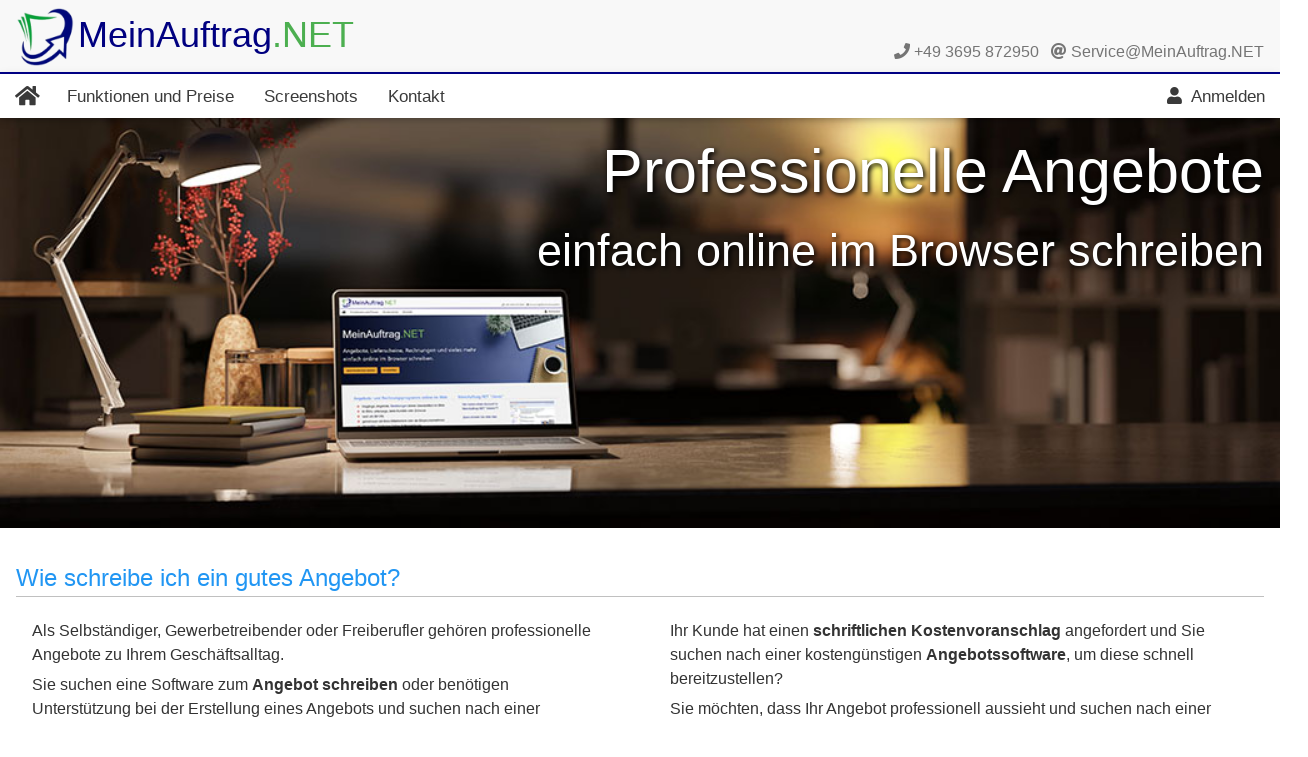

--- FILE ---
content_type: text/html; charset=utf-8
request_url: https://www.meinauftrag.net/Angebote/Angebot_schreiben
body_size: 8585
content:


<!DOCTYPE html>
<html lang="de" xml:lang="de" xmlns="http://www.w3.org/1999/xhtml">
<head><meta http-equiv="Content-Type" content="text/html; charset=utf-8" /><meta name="viewport" content="width=device-width, initial-scale=1" /><link href="/CSS/app.css" rel="stylesheet" />
    <script src="/Scripts/jquery-3.4.1.js"></script>
    <link rel="canonical" href="https://www.MeinAuftrag.NET/Angebote/Angebot_schreiben" /><title>
	Angebote schreiben mit Online-Rechnungsprogramm
</title><meta name="copyright" content="Ingenieurbüro Gratz" /><meta name="description" content="Mit MeinAuftrag.NET schreiben Sie schnell, einfach und sicher Ihre Angebote und kopieren diese später zu Lieferscheinen und Rechnungen." /><meta http-equiv="content-language" content="de" /><meta name="robots" content="index, follow" />

    <style>
        h1 {
            font-size: calc(3.5vw + 16px);
            text-shadow: 2px 2px 5px #000000;
        }

        .h1u {
            font-size: calc(3.5vw);
            text-shadow: 2px 2px 5px #000000;
        }
    </style>
</head>
<body>

    <form method="post" action="./Angebot_schreiben" id="form1">
<div class="aspNetHidden">
<input type="hidden" name="__EVENTTARGET" id="__EVENTTARGET" value="" />
<input type="hidden" name="__EVENTARGUMENT" id="__EVENTARGUMENT" value="" />
<input type="hidden" name="__VIEWSTATE" id="__VIEWSTATE" value="zhDhLR6MPdgIJsqks1d0pIaepFkY3j6rEqJ47cfBo5k8O0rT5xTXrdhNCHPfb9jiUnqoA8S6iCCYVGWMLpawR1U1Bk/LrOFV72u7B2BMZ9WgRxEf081bxxfymPZOv+kjzFPq3JSMNvhUkAPZgWVRX7k63dKGhrUxDeqVwYFBJZNJ9v2PS9gcqMJWWa5SskeJ" />
</div>

<script type="text/javascript">
//<![CDATA[
var theForm = document.forms['form1'];
if (!theForm) {
    theForm = document.form1;
}
function __doPostBack(eventTarget, eventArgument) {
    if (!theForm.onsubmit || (theForm.onsubmit() != false)) {
        theForm.__EVENTTARGET.value = eventTarget;
        theForm.__EVENTARGUMENT.value = eventArgument;
        theForm.submit();
    }
}
//]]>
</script>


<script src="/WebResource.axd?d=pynGkmcFUV13He1Qd6_TZHX3SK1oAEbaZYsxuR9v5tHz0ehnxnV63a95cjWxOTugC2p2rM_NRchWtVdAIbWtmg2&amp;t=638883343099574018" type="text/javascript"></script>


<script src="/ScriptResource.axd?d=D9drwtSJ4hBA6O8UhT6CQlO635DW4AGwho2qKCCXHl8oJZg686h5gEpTQyifOiyhL6r3r547FAX6_ROwB2RExv46viT2iZvph9n2pSnGd6Nlk7NBy-077fC49j05Kg7f4tmlEsXj76hWSxVsjAhHVrF5l51g-pBvsHS_7jyb8Pc1&amp;t=74a40145" type="text/javascript"></script>
<script type="text/javascript">
//<![CDATA[
if (typeof(Sys) === 'undefined') throw new Error('ASP.NET Ajax client-side framework failed to load.');
//]]>
</script>

<script src="/ScriptResource.axd?d=JnUc-DEDOM5KzzVKtsL1tZ1ftNAXoAnOZ0Eb93FeIbGHtl_rCdo2Ctxps1cacIqW2Hn4orDowtlzRNix2hda9Yoy5aKlg_hej4vC3tXh-YRQDbbRYFBPFzhcGqITB3Yny9-dsyOMeRUJS6bGiTTEQ5WcoKXN8Ccc11d_XoEC5h6JQrKPWo8FY14v8aTXIUHs0&amp;t=74a40145" type="text/javascript"></script>
<div class="aspNetHidden">

	<input type="hidden" name="__VIEWSTATEGENERATOR" id="__VIEWSTATEGENERATOR" value="30EEF4EC" />
	<input type="hidden" name="__EVENTVALIDATION" id="__EVENTVALIDATION" value="znpt7fdGc8GR716ZLy5AoeXJ/TRE3KGVSt01LkGjLhb3J8oayZyhDGEm0QM/6oyPbmzwCshT/O/kmRLknuqPooLc/M2SZJTHZSVS4fwSHqHH20869IGazbinlsIR892b" />
</div>
        <script type="text/javascript">
//<![CDATA[
Sys.WebForms.PageRequestManager._initialize('ScriptManager1', 'form1', [], [], [], 90, '');
//]]>
</script>


        
<div class="container padding-top" style="background-color: #f8f8f8; height: 72px">
    <div class="topnavb">
        <img src="../Images/Logo/MeinAuftrag.png" style="width: 58px; height: 58px; vertical-align: top" alt="MeinAuftrag.NET - Ihr Online-Rechnungspeogramm im Web."/>
        <span id="ConHeader_Lb_Ueberschrift_Header" class="text-dark-blue xxlarge" style="font-stretch: semi-expanded;">MeinAuftrag</span><span id="ConHeader_Label2" class="text-green xxlarge" style="font-stretch: semi-expanded;">.NET</span>
        <div style="display: inline-block; position: relative; top: 32px;" class="hide-small hide-medium right text-gray"><i class="fa fa-phone"></i>&nbsp;+49 3695 872950 &nbsp;&nbsp;<i class="fa fa-at"></i>&nbsp;<a class="link-gray-header" href="mailto:Service@MeinAuftrag.NET">Service@MeinAuftrag.NET</a></div>
    </div>

</div>
<hr style="border-top: solid darkblue 2px; height: 0px;">

        


<script src="/Scripts/jquery-3.4.1.js"></script>
<script src="/JS/navires.js?ID=202302101001"></script>

<div id="ConNavigation_topnav" class="card-2 topnav white text-dark-grey">
	

    

    <div class="rest">
        <div id="ConNavigation_topnav_items" class="bar topnavb" style="height: 44px; overflow: hidden;">

            
            <a id="ConNavigation_bar_button" class="fa fa-bars bar-item button hide-l hide-m ti" onclick="stop_ep(event); sb_toggle();"></a>

            <a href="/" id="ConNavigation_topnav_item_0" class="topnav-icons fa fa-home bar-item button hide-s" title="Home"></a>
            <a href="/Preise" id="ConNavigation_topnav_item_1" class="bar-item button hide-s" title="Funktionen und Preise">Funktionen und Preise</a>

            
            <a id="ConNavigation_dot_button" class="fa fa-ellipsis-h bar-item button hide-l hide-s ti" onclick="stop_ep(event); sb_toggle();"></a>
            
            <a href="/Screenshots" id="ConNavigation_topnav_item_2" class="bar-item button hide-s hide-m" title="Screenshots">Screenshots</a>
            <a href="/Kontakt" id="ConNavigation_topnav_item_3" class="bar-item button hide-s hide-m" title="Kontakt">Kontakt</a>


            <a href="https://app.meinauftrag.net/login" id="ConNavigation_topnav_item_4" class="bar-item button right"><i class="topnav-icons fa fa-user"></i>&nbsp;&nbsp;Anmelden</a>

        </div>
    </div>



</div>

<!-- Sidebar -->
<div id="ConNavigation_mySidebar" class="sidebar bar-block border-left shadow-left border-bottom shadow-bottom hide">
	
    <ul class="ul">
        
        <li class="hide-m"><a href="/" id="ConNavigation_sidebar_item_0" class="topnav-icons fa fa-home bar-item button hover-jo-brown" style="width: 100% !important" title="Home"></a></li>
        <li class="hide-m"><a href="/Preise" id="ConNavigation_sidebar_item_1" class="bar-item button hover-jo-brown" title="Funktionen und Preise">Funktionen und Preise</a></li>

        <li><a href="/Screenshots" id="ConNavigation_sidebar_item_2" class="bar-item button hover-jo-brown" title="Screenshots">Screenshots</a></li>
        <li><a href="/Kontakt" id="ConNavigation_sidebar_item_3" class="bar-item button hover-jo-brown" title="Kontakt">Kontakt</a></li>
        
    </ul>

</div>

<script type="text/javascript">
    $(document).ready(function () {
        var heroID = ("hero");
        var hero_contentID = ("hero_content");
        NaviRes("ConNavigation", "mymain", "ConNavigation_topnav", heroID, hero_contentID, "ConNavigation_mySidebar");
    });

    function sb_toggle() {
        sidebar_toggle('ConNavigation_mySidebar');
    }


</script>


        <div id="hero" class="display-container">
	
            <img src="/Images/Panorama/Angebot_schreiben.jpg" style="width: 100%;" alt="MeinAuftrag.NET - Angebot schreiben" />

            <div id="hero_content" class="padding display-topright text-white right-align">
		
                <h1>Professionelle Angebote</h1>
                <span class="h1u">einfach online <span class="hide-l">
                    <br />
                </span>im Browser schreiben</span>


            
	</div>

        
</div>

        <div id='maincontainer' class='maincontainer' onclick="close_all_subnav()">
            <div id="mymain" class="main container">
	


                <h2 class="text-blue margin-top-32">Wie schreibe ich ein gutes Angebot?</h2>
                <hr />

                <div class="container margin-top">

                    <div class="row-padding-60">

                        <div class="half">

                            <p>Als Selbst&auml;ndiger, Gewerbetreibender oder Freiberufler geh&ouml;ren professionelle Angebote zu Ihrem Gesch&auml;ftsalltag.</p>
                            <p>Sie suchen eine Software zum <strong>Angebot schreiben</strong> oder ben&ouml;tigen Unterst&uuml;tzung bei der Erstellung eines Angebots und suchen nach einer schnellen und einfachen M&ouml;glichkeit, dies zu tun?</p>
                            <p>Dabei soll die Angebots-Erstellung schnell und einfach von der Hand gehen?</p>


                        </div>

                        <div class="half">

                            <p>Ihr Kunde hat einen <strong>schriftlichen Kostenvoranschlag</strong> angefordert und Sie suchen nach einer kosteng&uuml;nstigen <strong>Angebotssoftware</strong>, um diese schnell bereitzustellen?</p>
                            <p>Sie m&ouml;chten, dass Ihr Angebot professionell aussieht und suchen nach einer <strong>Angebotsvorlage</strong> oder einem <strong>Musterangebot</strong>, um sich inspirieren zu lassen und sicher zu sein, dass alle notwendigen <strong>Angaben im Angebot</strong> enthalten sind?</p>

                        </div>
                    </div>



                    <div class="container margin-top-32">
                        <div class="padding pale-yellow border center" style="width: fit-content">

                            <p>Wir empfehlen Ihnen dazu ein <b>Online Angebots- und Rechnungsprogramm</b>.</p>
                            <p>Mit <b>MeinAuftrag.NET</b> schreiben Sie schnell, einfach und sicher Ihr Angebot.</p>

                            <p><a href="https://app.meinauftrag.net/MA1/Registrierung" class="button green margin">Jetzt kostenlos testen</a></p>

                        </div>
                    </div>


                    <h2 class="text-blue margin-top-32">Worauf muss ich bei einem guten Angebot achten?</h2>
                    <hr />

                    <div class="container margin-top">

                        <p class="text-bold">Wir haben für Sie einige Tips zusammengtragen, die Ihnen helfen können, ein gutes Angebot zu schreiben.</p>
                        <p>
                            Es sind eben nicht nur die selbstverständlich sorgfältig kalkulierten Preise und das Corporate Identity für den individuellen Bezug zu Ihrem Unternehmen.<br />
                            Es ist die subtile Wirkung der vielen Details, die mitbestimmen, ob sich der Kunde für Ihre Offerte entscheidet.
                        </p>


                        <div class="row-padding-60 margin-top">

                            <div class="half">
                                <ul class="ul-square">
                                    <li>Es ist pers&ouml;nlich und kundennah formuliert.</li>
                                    <li>Es beschreibt klar und verst&auml;ndlich die Leistungen und den Nutzen f&uuml;r Ihren Kunden.</li>
                                    <li>Es enth&auml;lt den Preis je nach Kunde mit oder ohne Umsatzsteuer</li>
                                    <li>Formulieren Sie ein Bindungsfrist, also wie lange Ihr Angebot g&uuml;ltig ist.</li>
                                </ul>
                            </div>

                            <div class="half">
                                <ul class="ul-square">

                                    <li>Verzichten Sie auf Standardfloskeln und passen Sie sich der Sprache Ihres Kunden an.</li>
                                    <li>Nutzen Sie Kopf- und Fu&szlig;zeilen, um die Artikel in Ihrem Angebot genau zu beschreiben und f&uuml;gen Sie bei Bedarf ein Foto des angebotenen Produktes hinzu</li>
                                    <li>Nutzen Sie die Fu&szlig;zeile, um einen zus&auml;tzlichen Vorteil zu kommunizieren.</li>
                                    <li>Zeigen Sie, dass Sie den Auftrag wirklich haben wollen. Seien Sie schneller als Ihre Mitbewerber.</li>
                                </ul>

                            </div>

                        </div>
                    </div>


                    <h2 class="text-blue margin-top-32">Aufbau und Inhalt eines Angebotes</h2>
                    <hr />

                    <div class="container margin-top">

                        <p class="text-bold">Diese Punkte sollten auf jedem Fall in Ihrem Angebot enthalten sein.</p>
                        <p>Verwenden Sie ein professionelles Fakturierungsprogramm wie MeinAuftrag.NET. So können Sie sicher sein, alle rechtlichen Vorgaben einzuhalten.</p>


                        <div class="row-padding-60 margin-top">

                            <div class="twothird">
                                <ul class="ul-square">
                                    <li>Ihre Unternehmensdaten, also Name, Firmenanschrift, Telefonnummern und E-Mail-Adressen</li>
                                    <li>Angebotsnummer</li>
                                    <li>Datum der Ausfertigung</li>
                                    <li>Genaue Bezeichnung und Beschreibung der angebotenen Produkte und Dienstleistungen</li>
                                    <li>Mengen mit Mengeneinheit und Netto- oder Bruttopreise<br />
                                        (Geben Sie pro Position Einzel- und Gesamtpreise an.)</li>
                                    <li>Transport- und Frachtkosten</li>
                                    <li>Lieferzeit</li>
                                    <li>Lieferbedingungen und Zahlungsbedingungen</li>
                                    <li>G&uuml;ltigkeitsdauer</li>
                                    <li>Steuernummer und / oder Umsatzsteuer-Identifikationsnummer.</li>
                                </ul>
                            </div>

                            <div class="third">
                                <div class="hide-s">
                                    <img src="/Images/Professionelles_Angebot.png" alt="professionelles Angebot schreiben" />
                                </div>
                            </div>
                        </div>
                    </div>




                    <h2 class="text-blue margin-top-32">Netto- oder Bruttoangebot?</h2>
                    <hr />

                    <div class="container margin-top">

                        <div class="row-padding-60">

                            <div class="half">
                                <p class="text-bold text-dark-red large">Nettoangebote:</p>
                                <p>Angebote an Gesch&auml;ftskunden und Unternehmen (B2B) werden in der Regel mit Nettobetr&auml;gen erstellt.</p>
                                <p>Nettoangebot bedeuted, dass alle aufgef&uuml;hrten Positionen einzeln mit Nettopreisen (ohne Umsatzsteuer) angeboten werden.</p>
                                <p>Am Ende des Angebots werden die Positionen zu einem Netto-Gesamtbetrag zusammengef&uuml;hrt.</p>
                                <p>Beim Angebot an Gesch&auml;ftskunden gen&uuml;gt es, wenn Sie in der Fu&szlig;zeile darauf hinweisen, dass alle Preise Netto-Preise sind. Schreiben Sie zum Beispiel "zzgl. USt." oder "der Preis gilt zzgl. der gesetzl. Umsatzsteuer". Erst in Ihrer Rechnung weisen Sie diese sp&auml;ter konkret aus.</p>
                                <p>Der Begriff &bdquo;Umsatzsteuer&ldquo; ist in Deutschland identisch mit dem umgangssprachlichen Begriff &bdquo;Mehrwertsteuer&ldquo;.</p>
                                <p>Alternativ k&ouml;nnen Sie sebstverst&auml;ndlich auch unter Ihrem Netto-Gesamtbetrag die Umsatzsteuerbetr&auml;ge darunterschreiben.</p>
                                <p>Die Summe der Nettobetr&auml;ge und der Umsatzsteuerbetr&auml;ge ergibt dann den Bruttobetrag, den Ihr Kunde tats&auml;chlich sp&auml;ter an Sie zu bezahlen hat.</p>
                            </div>

                            <div class="half">
                                <p class="text-bold text-dark-red large">Bruttoangebote:</p>
                                <p>Angebote an Privatkunden (B2C) werden in der Regel mit Bruttobetr&auml;gen erstellt.</p>
                                <p>Im Endkundengesch&auml;ft geben Sie in jeder Zeile den Bruttobetrag, also den Preis inclusive Umsatzsteuer an.</p>
                                <p>Diese addieren Sich dann am Ende zum Gesamt-Bruttobetrag.</p>
                                <p>Die im Bruttopreis enthaltene Umsatzsteuer wird als &bdquo;incl. USt.", &bdquo;inclusive Umsatzsteuer&ldquo; -bzw. &bdquo;enthaltene Umsatzsteuer&ldquo; separat ausgewiesen.</p>
                                <p>Ebenso ist es zul&auml;ssig und genauso &uuml;blich, die einzelnen Betr&auml;ge Ihrer Positionen als Nettopreise anzugeben. Wichtig ist hier aber, dass Sie auf jeden Fall die Umsatzsteuer ausweisen und f&uuml;r Ihren Privatkunden die Gesamtsumme als Bruttopreis angeben.</p>
                                <p>Welche Art Sie letztendlich verwenden ist eine Frage Ihres pers&ouml;nlichen Geschmacks.</p>
                                <p>In MeinAuftrag.NET k&ouml;nnen Sie beide Varianten als Standardeinstellungen festlegen und auf Wunsch bei jedem Angebot &auml;ndern.</p>

                            </div>
                        </div>
                    </div>




                    <h2 class="text-blue margin-top-32">Wie unterscheidet sich ein Angebot von einer Rechnung?</h2>
                    <hr />

                    <div class="container margin-top">

                        <div class="row-padding-60">

                            <div class="half">
                                <p>Ein Angebot hat im Wesentlichen den gleichen Aufbau wie eine Rechnung und viele Informationen finden sich auch in der sp&auml;teren Rechnung wieder.</p>
                                <p>Lesen Sie zum Thema <a href="https://www.MeinAuftrag.NET/Rechnungen/Rechnung_schreiben" class="text-bold">Rechnung schreiben hier</a> die weiterf&uuml;hrenden Informationen</p>
                                <p>Dennoch haben Sie im Angebot die M&ouml;glichkeit, durch zus&auml;tzliche Informationen, sich aus der Menge Ihrer Mitbewerber hervorzuheben.</p>
                                <p>Nutzen Sie die Kopf- und Fu&szlig;zeilen des Dokumentes, um den Kunden pers&ouml;nlich anzusprechen.</p>
                                <p>Beschreiben Sie in den Kopf- und Fu&szlig;zeilen der Positionen die besonderen Merkmale Ihrer Produkte oder Leistungen.</p>
                            </div>

                            <div class="half">
                                <p>In MeinAuftrag.NET k&ouml;nnen Sie aus einem Angebot mit weinigen Mausklicks eine Rechnung im selben Vorgang erzeugen.&nbsp;</p>
                                <p>Fotos und beschreibende oder werbende Inhalte geh&ouml;ren nicht in die sp&auml;tere Rechnung. Schreiben Sie Ihre Positionsbezeichnungen im Angebot so, dass Sie diese auch genauso auf der sp&auml;teren Rechnung weiterverwenden k&ouml;nnen.</p>
                                <p>Alle Zusatzinformationen geh&ouml;ren in die Kopf- und Fu&szlig;texte. So erhalten Sie ein perfektes Angebot und durchm "Kopieren" je nach Wunsch die Auftragsbest&auml;tigung, eine Bestellung bei einem Lieferanten, den Lieferschein und nat&uuml;rlich Ihre Rechnung.</p>

                            </div>
                        </div>
                    </div>


                    <div class="container margin-top-32">


                        <div class="padding pale-yellow border center" style="width: fit-content">

                            <p class="text-bold">Angebote schreiben in MeinAuftrag.NET?</p>
                            <p>Das ist sicher und geht ganz einfach und schnell.</p>
                            <p><a href="https://app.meinauftrag.net/MA1/Registrierung" class="button green margin">Jetzt kostenlos testen</a></p>

                        </div>




                    </div>

                    <h2 class="text-blue margin-top-32">Werten Sie Ihr Angebot mit Produktfotos auf</h2>
                    <hr />

                    <div class="container margin-top">
                        <p>Ganz besondere Aufmerksamkeit erzielen Sie mit <strong>Produktfotos</strong> in Ihren Angeboten.</p>
                        <p>Gewinnen Sie Kunden durch diese besonders ansprechende Präsentation Ihrer Produkte oder Dienstleistungen.</p>
                        <p>
                            Sie haben Die Wahl: Das Foto ist schon dem Artikel im Artikelstamm zugeordnet. Dann wird jedes mal das Foto zusammen mit dem Artikel, dem Preis und der Beschreibung aus dem Artikelstamm in die Angebotsposition kopiert.
                        </p>
                        <p>ODER:</p>
                        <p>Sie laden speziell für die aktuelle Angebotsposition ein eigenes Produktfoto hoch.</p>
                    </div>


                    <div class="margin-top-32 margin-bottom text-bold">
                        So können Sie Ihrer Angebotsposition ein Produktfoto hinzufügen und die spätere Größe festlegen:
                    </div>
                    <img src="/Images/Angebot_Produktfoto_Edit.png" alt="Hinzufügen eines Produktfotos zur Angebotsposition" />


                    <div class="margin-top-32 margin-bottom text-bold">
                        So könnte Ihr Angebot nach dem Drucken aussehen (Ausschnitt aus dem PDF):
                    </div>


                    <div class="card" style="width: 100%; max-width: 467px">
                        <img src="/Images/Angebot_Produktfoto_Ausdruckt.png" alt="Angebot mit Foto nach dem Drucken" />
                    </div>
                </div>


                <div class="panel light-gray margin-top-32 padding">
                    <div class="text-bold text-dark-red">
                        Rechtlicher Hinweis:
                    </div>
                    <div>
                        Alle auf dieser Seite veröffentlichten Informationen geben die persönliche Meinung des <a href="https://www.meinauftrag.net/Impressum">Autors</a> wieder und sind auf keinem Fall als Rechtsberatung zu verstehen.<br />
                        Bei Fragen zum Steuerrecht oder rechtlichen Fragen wenden Sie sich bitte an Ihren Steuerberater oder an Ihren Rechtsanwalt.
                    </div>
                </div>
            
</div>
        </div>

        
<div class="container margin-top stretch" style="margin-bottom: 64px;">
    <hr style="margin-bottom: 8px;" />
    <div class="w100p center">
        <i class="fa fa-copyright"></i>&nbsp;Ingenieurbüro Gratz 2026 &nbsp;| &nbsp;<a href="/Kontakt" class="link-gray">Kontakt</a> &nbsp;| &nbsp;<a href="/Impressum" class="link-gray">Impressum</a> &nbsp;| &nbsp;<a href="/AGB" class="link-gray">AGB</a> &nbsp;| &nbsp;<a href="/Datenschutz" class="link-gray">Datenschutz</a> &nbsp; | &nbsp;<a id="ConFooter_LB_Cookie" class="link-gray" href="javascript:__doPostBack(&#39;ConFooter$LB_Cookie&#39;,&#39;&#39;)">Cookie-Einstellungen</a>
    </div>
</div>


    </form>

</body>
</html>



--- FILE ---
content_type: text/css
request_url: https://www.meinauftrag.net/CSS/app.css
body_size: 30426
content:
@charset "UTF-8";
/* W3.CSS 4.13 June 2019 by Jan Egil and Borge Refsnes */
html {
  box-sizing: border-box; }

*, *:before, *:after {
  box-sizing: inherit; }

/* Extract from normalize.css by Nicolas Gallagher and Jonathan Neal git.io/normalize */
html {
  -ms-text-size-adjust: 100%;
  -webkit-text-size-adjust: 100%; }

body {
  margin: 0; }

article, aside, details, figcaption, figure, footer, header, main, menu, nav, section {
  display: block; }

summary {
  display: list-item; }

audio, canvas, progress, video {
  display: inline-block; }

progress {
  vertical-align: baseline; }

audio:not([controls]) {
  display: none;
  height: 0; }

[hidden], template {
  display: none; }

a {
  background-color: transparent; }

a:active, a:hover {
  outline-width: 0; }

abbr[title] {
  border-bottom: none;
  text-decoration: underline;
  text-decoration: underline dotted; }

b, strong {
  font-weight: bolder; }

dfn {
  font-style: italic; }

mark {
  background: #ff0;
  color: #000; }

small {
  font-size: 80%; }

sub, sup {
  font-size: 75%;
  line-height: 0;
  position: relative;
  vertical-align: baseline; }

sub {
  bottom: -0.25em; }

sup {
  top: -0.5em; }

figure {
  margin: 1em 40px; }

img {
  border-style: none; }

code, kbd, pre, samp {
  font-family: monospace,monospace;
  font-size: 1em; }

hr {
  box-sizing: content-box;
  height: 0;
  overflow: visible; }

button, input, select, textarea, optgroup {
  font: inherit;
  margin: 0; }

optgroup {
  font-weight: bold; }

button, input {
  overflow: visible; }

button, select {
  text-transform: none; }

button, [type=button], [type=reset], [type=submit] {
  -webkit-appearance: button; }

button::-moz-focus-inner, [type=button]::-moz-focus-inner, [type=reset]::-moz-focus-inner, [type=submit]::-moz-focus-inner {
  border-style: none;
  padding: 0; }

button:-moz-focusring, [type=button]:-moz-focusring, [type=reset]:-moz-focusring, [type=submit]:-moz-focusring {
  outline: 1px dotted ButtonText; }

fieldset {
  border: 1px solid #c0c0c0;
  margin: 0 2px;
  padding: .35em .625em .75em; }

legend {
  color: inherit;
  display: table;
  max-width: 100%;
  padding: 0;
  white-space: normal; }

textarea {
  overflow: auto; }

[type=checkbox], [type=radio] {
  padding: 0; }

[type=number]::-webkit-inner-spin-button, [type=number]::-webkit-outer-spin-button {
  height: auto; }

[type=search] {
  -webkit-appearance: textfield;
  outline-offset: -2px; }

[type=search]::-webkit-search-decoration {
  -webkit-appearance: none; }

::-webkit-file-upload-button {
  -webkit-appearance: button;
  font: inherit; }

/* End extract */
html, body {
  font-family: Verdana,sans-serif;
  font-size: 15px;
  line-height: 1.5; }

html {
  /*overflow-x: hidden   ?????*/ }

h1 {
  font-size: 36px; }

h2 {
  font-size: 30px; }

h3 {
  font-size: 24px; }

h4 {
  font-size: 20px; }

h5 {
  font-size: 18px; }

h6 {
  font-size: 16px; }

.serif {
  font-family: serif; }

h1, h2, h3, h4, h5, h6 {
  font-family: "Segoe UI",Arial,sans-serif;
  font-weight: 400;
  margin: 10px 0; }

.wide {
  letter-spacing: 4px; }

hr {
  border: 0;
  border-top: 1px solid #eee;
  margin: 20px 0; }

.image {
  max-width: 100%;
  height: auto; }

img {
  vertical-align: middle; }

a {
  color: inherit; }

.table, .table-all {
  border-collapse: collapse;
  border-spacing: 0;
  width: 100%;
  display: table; }

.table-all {
  border: 1px solid #ccc; }

.bordered tr, .table-all tr {
  border-bottom: 1px solid #ddd; }

.striped tbody tr:nth-child(even) {
  background-color: #f1f1f1; }

.table-all tr:nth-child(odd) {
  background-color: #fff; }

.table-all tr:nth-child(even) {
  background-color: #f1f1f1; }

.hoverable tbody tr:hover, .ul.hoverable li:hover, .hoverable.ul-square li:hover {
  background-color: #ccc; }

.centered tr th, .centered tr td {
  text-align: center; }

.table td, .table th, .table-all td, .table-all th {
  padding: 8px 8px;
  display: table-cell;
  text-align: left;
  vertical-align: top; }

.table th:first-child, .table td:first-child, .table-all th:first-child, .table-all td:first-child {
  padding-left: 16px; }

.btn, .button, .TgPfbutton {
  border: none;
  display: inline-block;
  padding: 8px 16px;
  vertical-align: middle;
  overflow: hidden;
  text-decoration: none;
  color: inherit;
  background-color: inherit;
  text-align: center;
  cursor: pointer;
  white-space: nowrap; }

.btn:hover {
  box-shadow: 0 8px 16px 0 rgba(0, 0, 0, 0.2), 0 6px 20px 0 rgba(0, 0, 0, 0.19); }

.btn, .button, .TgPfbutton {
  -webkit-touch-callout: none;
  -webkit-user-select: none;
  -khtml-user-select: none;
  -moz-user-select: none;
  -ms-user-select: none;
  user-select: none; }

.disabled, .btn:disabled, .button:disabled, .TgPfbutton:disabled {
  cursor: not-allowed;
  opacity: 0.3; }

.disabled *, :disabled * {
  pointer-events: none; }

.btn.disabled:hover, .btn:disabled:hover {
  box-shadow: none; }

.badge, .tag {
  background-color: #000;
  color: #fff;
  display: inline-block;
  padding-left: 8px;
  padding-right: 8px;
  text-align: center; }

.badge {
  border-radius: 50%; }

.ul, .ul-square {
  list-style-type: none;
  padding: 0;
  margin: 0; }

.ul li, .ul-square li {
  padding: 8px 16px;
  border-bottom: 1px solid #ddd; }

.ul li:last-child, .ul-square li:last-child {
  border-bottom: none; }

.tooltip, .display-container {
  position: relative; }

.tooltip .text {
  display: none; }

.tooltip:hover .text {
  display: inline-block; }

.ripple:active {
  opacity: 0.5; }

.ripple {
  transition: opacity 0s; }

.input {
  padding: 8px;
  display: block;
  border: none;
  border-bottom: 1px solid #ccc;
  width: 100%; }

.select {
  padding: 9px 0;
  width: 100%;
  border: none;
  border-bottom: 1px solid #ccc; }

.dropdown-click, .dropdown-hover {
  position: relative;
  display: inline-block;
  cursor: pointer; }

.dropdown-hover:hover .dropdown-content {
  display: block; }

.dropdown-hover:first-child, .dropdown-click:hover {
  background-color: #ccc;
  color: #000; }

.dropdown-hover:hover > .button:first-child, .dropdown-hover:hover > .TgPfbutton:first-child, .dropdown-click:hover > .button:first-child, .dropdown-click:hover > .TgPfbutton:first-child {
  background-color: #ccc;
  color: #000; }

.dropdown-content {
  cursor: auto;
  color: #000;
  background-color: #fff;
  display: none;
  position: absolute;
  min-width: 160px;
  margin: 0;
  padding: 0;
  z-index: 1; }

.check, .radio {
  width: 24px;
  height: 24px;
  position: relative;
  top: 6px; }

/*.sidebar {
    height: 100%;
    width: 200px;
    background-color: #fff;
    position: fixed !important;
    z-index: 1;
    overflow: auto
}*/
.bar-block .dropdown-hover, .bar-block .dropdown-click {
  width: 100%; }

.bar-block .dropdown-hover .dropdown-content, .bar-block .dropdown-click .dropdown-content {
  min-width: 100%; }

.bar-block .dropdown-hover .button, .bar-block .dropdown-hover .TgPfbutton, .bar-block .dropdown-click .button, .bar-block .dropdown-click .TgPfbutton {
  width: 100%;
  text-align: left;
  padding: 8px 16px; }

.main, #main {
  transition: margin-left .4s; }

.modal {
  z-index: 3;
  display: none;
  padding-top: 100px;
  position: fixed;
  left: 0;
  top: 0;
  width: 100%;
  height: 100%;
  overflow: auto;
  background-color: black;
  background-color: rgba(0, 0, 0, 0.4); }

.modal-content {
  margin: auto;
  background-color: #fff;
  position: relative;
  padding: 0;
  outline: 0;
  width: 600px; }

.bar {
  width: 100%;
  overflow: hidden; }

.center .bar {
  display: inline-block;
  width: auto; }

.bar .bar-item {
  padding: 8px 16px;
  float: left;
  width: auto;
  border: none;
  display: block;
  outline: 0; }

.bar .dropdown-hover, .bar .dropdown-click {
  position: static;
  float: left; }

.bar .button, .bar .TgPfbutton {
  white-space: normal; }

.bar-block .bar-item {
  width: 100%;
  display: block;
  padding: 8px 16px;
  text-align: left;
  border: none;
  white-space: normal;
  float: none;
  outline: 0; }

.bar-block.center .bar-item {
  text-align: center; }

.block {
  display: block;
  width: 100%; }

.responsive {
  display: block;
  overflow-x: auto; }

.container:after, .tgLbLeerPanel:after, .container:before, .tgLbLeerPanel:before, .panel:after, .panel:before, .row:after, .row:before, .row-padding:after, .row-padding:before,
.cell-row:before, .cell-row:after, .clear:after, .clear:before, .bar:before, .bar:after {
  content: "";
  display: table;
  clear: both; }

.col, .half, .third, .twothird, .threequarter, .quarter {
  float: left;
  width: 100%; }

.col.s1 {
  width: 8.33333%; }

.col.s2 {
  width: 16.66666%; }

.col.s3 {
  width: 24.99999%; }

.col.s4 {
  width: 33.33333%; }

.col.s5 {
  width: 41.66666%; }

.col.s6 {
  width: 49.99999%; }

.col.s7 {
  width: 58.33333%; }

.col.s8 {
  width: 66.66666%; }

.col.s9 {
  width: 74.99999%; }

.col.s10 {
  width: 83.33333%; }

.col.s11 {
  width: 91.66666%; }

.col.s12 {
  width: 99.99999%; }

@media (min-width: 601px) {
  .col.m1 {
    width: 8.33333%; }
  .col.m2 {
    width: 16.66666%; }
  .col.m3, .quarter {
    width: 24.99999%; }
  .col.m4, .third {
    width: 33.33333%; }
  .col.m5 {
    width: 41.66666%; }
  .col.m6, .half {
    width: 49.99999%; }
  .col.m7 {
    width: 58.33333%; }
  .col.m8, .twothird {
    width: 66.66666%; }
  .col.m9, .threequarter {
    width: 74.99999%; }
  .col.m10 {
    width: 83.33333%; }
  .col.m11 {
    width: 91.66666%; }
  .col.m12 {
    width: 99.99999%; } }

@media (min-width: 993px) {
  .col.l1 {
    width: 8.33333%; }
  .col.l2 {
    width: 16.66666%; }
  .col.l3 {
    width: 24.99999%; }
  .col.l4 {
    width: 33.33333%; }
  .col.l5 {
    width: 41.66666%; }
  .col.l6 {
    width: 49.99999%; }
  .col.l7 {
    width: 58.33333%; }
  .col.l8 {
    width: 66.66666%; }
  .col.l9 {
    width: 74.99999%; }
  .col.l10 {
    width: 83.33333%; }
  .col.l11 {
    width: 91.66666%; }
  .col.l12 {
    width: 99.99999%; } }

.rest {
  overflow: hidden; }

.stretch {
  margin-left: -16px;
  margin-right: -16px; }

.content, .auto {
  margin-left: auto;
  margin-right: auto; }

.content {
  max-width: 980px; }

.auto {
  max-width: 1140px; }

.cell-row {
  display: table;
  width: 100%; }

.cell {
  display: table-cell; }

.cell-top {
  vertical-align: top; }

.cell-middle {
  vertical-align: middle; }

.cell-bottom {
  vertical-align: bottom; }

.hide {
  display: none !important; }

.show-block, .show {
  display: block !important; }

.show-inline-block {
  display: inline-block !important; }

@media (max-width: 1205px) {
  .auto {
    max-width: 95%; } }

@media (max-width: 600px) {
  .modal-content {
    margin: 0 10px;
    width: auto !important; }
  .modal {
    padding-top: 30px; }
  .dropdown-hover.mobile .dropdown-content, .dropdown-click.mobile .dropdown-content {
    position: relative; }
  .hide-small, .hide-s {
    display: none !important; }
  .mobile {
    display: block;
    width: 100% !important; }
  .bar-item.mobile, .dropdown-hover.mobile, .dropdown-click.mobile {
    text-align: center; }
  .dropdown-hover.mobile, .dropdown-hover.mobile .btn, .dropdown-hover.mobile .button, .dropdown-hover.mobile .TgPfbutton, .dropdown-click.mobile, .dropdown-click.mobile .btn, .dropdown-click.mobile .button, .dropdown-click.mobile .TgPfbutton {
    width: 100%; } }

@media (max-width: 768px) {
  .modal-content {
    width: 500px; }
  .modal {
    padding-top: 50px; } }

@media (min-width: 993px) {
  .modal-content {
    width: 900px; }
  .hide-large, .hide-l {
    display: none !important; }
  .sidebar.collapse {
    display: block !important; } }

@media (max-width: 992px) and (min-width: 601px) {
  .hide-medium, .hide-m {
    display: none !important; } }

@media (max-width: 992px) {
  .sidebar.collapse {
    display: none; }
  .main {
    margin-left: 0 !important;
    margin-right: 0 !important; }
  .auto {
    max-width: 100%; } }

.top, .bottom {
  position: fixed;
  width: 100%;
  z-index: 1; }

.top {
  top: 0; }

.bottom {
  bottom: 0; }

.overlay {
  position: fixed;
  display: none;
  width: 100%;
  height: 100%;
  top: 0;
  left: 0;
  right: 0;
  bottom: 0;
  background-color: rgba(0, 0, 0, 0.5);
  z-index: 2; }

.display-topleft {
  position: absolute;
  left: 0;
  top: 0; }

.display-topright {
  position: absolute;
  right: 0;
  top: 0; }

.display-bottomleft {
  position: absolute;
  left: 0;
  bottom: 0; }

.display-bottomright {
  position: absolute;
  right: 0;
  bottom: 0; }

.display-middle {
  position: absolute;
  top: 50%;
  left: 50%;
  transform: translate(-50%, -50%);
  -ms-transform: translate(-50%, -50%); }

.display-left {
  position: absolute;
  top: 50%;
  left: 0%;
  transform: translate(0%, -50%);
  -ms-transform: translate(0%, -50%); }

.display-right {
  position: absolute;
  top: 50%;
  right: 0%;
  transform: translate(0%, -50%);
  -ms-transform: translate(0%, -50%); }

.display-topmiddle {
  position: absolute;
  left: 50%;
  top: 0;
  transform: translate(-50%, 0%);
  -ms-transform: translate(-50%, 0%); }

.display-bottommiddle {
  position: absolute;
  left: 50%;
  bottom: 0;
  transform: translate(-50%, 0%);
  -ms-transform: translate(-50%, 0%); }

.display-container:hover .display-hover {
  display: block; }

.display-container:hover span.display-hover {
  display: inline-block; }

.display-hover {
  display: none; }

.display-position {
  position: absolute; }

.circle {
  border-radius: 50%; }

.round-small {
  border-radius: 2px; }

.round, .NButton, .round-medium {
  border-radius: 4px; }

.round-large {
  border-radius: 8px; }

.round-xlarge {
  border-radius: 16px; }

.round-xxlarge {
  border-radius: 32px; }

.row-padding, .row-padding > .half, .row-padding > .third, .row-padding > .twothird, .row-padding > .threequarter, .row-padding > .quarter, .row-padding > .col {
  padding: 0 8px; }

.container, .tgLbLeerPanel, .panel {
  padding: 0.01em 16px; }

.panel {
  margin-top: 16px;
  margin-bottom: 16px; }

.code, .codespan {
  font-family: Consolas,"courier new";
  font-size: 16px; }

.code {
  width: auto;
  background-color: #fff;
  padding: 8px 12px;
  border-left: 4px solid #4CAF50;
  word-wrap: break-word; }

.codespan {
  color: crimson;
  background-color: #f1f1f1;
  padding-left: 4px;
  padding-right: 4px;
  font-size: 110%; }

.card, .card-2 {
  box-shadow: 0 2px 5px 0 rgba(0, 0, 0, 0.16), 0 2px 10px 0 rgba(0, 0, 0, 0.12); }

.card-4, .hover-shadow:hover {
  box-shadow: 0 4px 10px 0 rgba(0, 0, 0, 0.2), 0 4px 20px 0 rgba(0, 0, 0, 0.19); }

.spin {
  animation: spin 2s infinite linear; }

@keyframes spin {
  0% {
    transform: rotate(0deg); }
  100% {
    transform: rotate(359deg); } }

.animate-fading {
  animation: fading 10s infinite; }

@keyframes fading {
  0% {
    opacity: 0; }
  50% {
    opacity: 1; }
  100% {
    opacity: 0; } }

.animate-opacity {
  animation: opac 0.8s; }

@keyframes opac {
  from {
    opacity: 0; }
  to {
    opacity: 1; } }

.animate-top {
  position: relative;
  animation: animatetop 0.4s; }

@keyframes animatetop {
  from {
    top: -300px;
    opacity: 0; }
  to {
    top: 0;
    opacity: 1; } }

.animate-left {
  position: relative;
  animation: animateleft 0.4s; }

@keyframes animateleft {
  from {
    left: -300px;
    opacity: 0; }
  to {
    left: 0;
    opacity: 1; } }

.animate-right {
  position: relative;
  animation: animateright 0.4s; }

@keyframes animateright {
  from {
    right: -300px;
    opacity: 0; }
  to {
    right: 0;
    opacity: 1; } }

.animate-bottom {
  position: relative;
  animation: animatebottom 0.4s; }

@keyframes animatebottom {
  from {
    bottom: -300px;
    opacity: 0; }
  to {
    bottom: 0;
    opacity: 1; } }

.animate-zoom {
  animation: animatezoom 0.6s; }

@keyframes animatezoom {
  from {
    transform: scale(0); }
  to {
    transform: scale(1); } }

.animate-input {
  transition: width 0.4s ease-in-out; }

.animate-input:focus {
  width: 100% !important; }

.opacity, .hover-opacity:hover {
  opacity: 0.60; }

.opacity-off, .hover-opacity-off:hover {
  opacity: 1; }

.opacity-max {
  opacity: 0.25; }

.opacity-min {
  opacity: 0.75; }

.greyscale-max, .grayscale-max, .hover-greyscale:hover, .hover-grayscale:hover {
  filter: grayscale(100%); }

.greyscale, .grayscale {
  filter: grayscale(75%); }

.greyscale-min, .grayscale-min {
  filter: grayscale(50%); }

.sepia {
  filter: sepia(75%); }

.sepia-max, .hover-sepia:hover {
  filter: sepia(100%); }

.sepia-min {
  filter: sepia(50%); }

.tiny {
  font-size: 10px !important; }

.small {
  font-size: 12px !important; }

.medium {
  font-size: 15px !important; }

.large {
  font-size: 18px !important; }

.xlarge {
  font-size: 24px !important; }

.xxlarge {
  font-size: 36px !important; }

.xxxlarge {
  font-size: 48px !important; }

.jumbo {
  font-size: 64px !important; }

.left-align {
  text-align: left !important; }

.right-align {
  text-align: right !important; }

.justify {
  text-align: justify !important; }

.center {
  text-align: center !important; }

.border-0 {
  border: 0 !important; }

.border {
  border: 1px solid #ccc !important; }

.border-top {
  border-top: 1px solid #ccc !important; }

.border-bottom {
  border-bottom: 1px solid #ccc !important; }

.border-left {
  border-left: 1px solid #ccc !important; }

.border-right {
  border-right: 1px solid #ccc !important; }

.topbar {
  border-top: 6px solid #ccc !important; }

.bottombar {
  border-bottom: 6px solid #ccc !important; }

.leftbar {
  border-left: 6px solid #ccc !important; }

.rightbar {
  border-right: 6px solid #ccc !important; }

.section, .code {
  margin-top: 16px !important;
  margin-bottom: 16px !important; }

.margin {
  margin: 16px !important; }

.margin-top, .tgLbLeerPanel {
  margin-top: 16px !important; }

.margin-bottom {
  margin-bottom: 16px !important; }

.margin-left {
  margin-left: 16px !important; }

.margin-right {
  margin-right: 16px !important; }

.padding-small {
  padding: 4px 8px !important; }

.padding {
  padding: 8px 16px !important; }

.padding-large {
  padding: 12px 24px !important; }

.padding-16 {
  padding-top: 16px !important;
  padding-bottom: 16px !important; }

.padding-24 {
  padding-top: 24px !important;
  padding-bottom: 24px !important; }

.padding-32 {
  padding-top: 32px !important;
  padding-bottom: 32px !important; }

.padding-48 {
  padding-top: 48px !important;
  padding-bottom: 48px !important; }

.padding-64 {
  padding-top: 64px !important;
  padding-bottom: 64px !important; }

.left {
  float: left !important; }

.right {
  float: right !important; }

.button:hover, .TgPfbutton:hover {
  color: #000 !important;
  background-color: #ccc !important; }

.transparent, .hover-none:hover {
  background-color: transparent !important; }

.hover-none:hover {
  box-shadow: none !important; }

/* Colors */
.amber, .hover-amber:hover {
  color: #000 !important;
  background-color: #ffc107 !important; }

.aqua, .hover-aqua:hover {
  color: #000 !important;
  background-color: #00ffff !important; }

.blue, .hover-blue:hover {
  color: #fff !important;
  background-color: #2196F3 !important; }

.light-blue, .hover-light-blue:hover {
  color: #000 !important;
  background-color: #87CEEB !important; }

.brown, .hover-brown:hover {
  color: #fff !important;
  background-color: #795548 !important; }

.cyan, .hover-cyan:hover {
  color: #000 !important;
  background-color: #00bcd4 !important; }

.blue-grey, .hover-blue-grey:hover, .blue-gray, .hover-blue-gray:hover {
  color: #fff !important;
  background-color: #607d8b !important; }

.green, .hover-green:hover {
  color: #fff !important;
  background-color: #4CAF50 !important; }

.light-green, .hover-light-green:hover {
  color: #000 !important;
  background-color: #8bc34a !important; }

.indigo, .hover-indigo:hover {
  color: #fff !important;
  background-color: #3f51b5 !important; }

.khaki, .hover-khaki:hover {
  color: #000 !important;
  background-color: #f0e68c !important; }

.lime, .hover-lime:hover {
  color: #000 !important;
  background-color: #cddc39 !important; }

.orange, .hover-orange:hover {
  color: #000 !important;
  background-color: #ff9800 !important; }

.deep-orange, .hover-deep-orange:hover {
  color: #fff !important;
  background-color: #ff5722 !important; }

.pink, .hover-pink:hover {
  color: #fff !important;
  background-color: #e91e63 !important; }

.purple, .hover-purple:hover {
  color: #fff !important;
  background-color: #9c27b0 !important; }

.deep-purple, .hover-deep-purple:hover {
  color: #fff !important;
  background-color: #673ab7 !important; }

.red, .hover-red:hover {
  color: #fff !important;
  background-color: #f44336 !important; }

.sand, .hover-sand:hover {
  color: #000 !important;
  background-color: #fdf5e6 !important; }

.teal, .hover-teal:hover {
  color: #fff !important;
  background-color: #009688 !important; }

.yellow, .hover-yellow:hover {
  color: #000 !important;
  background-color: #ffeb3b !important; }

.white, .tgLbLeerPanel, .hover-white:hover {
  color: #000 !important;
  background-color: #fff !important; }

.black, .hover-black:hover {
  color: #fff !important;
  background-color: #000 !important; }

.grey, .hover-grey:hover, .gray, .hover-gray:hover {
  color: #000 !important;
  background-color: #9e9e9e !important; }

.light-grey, .hover-light-grey:hover, .light-gray, .hover-light-gray:hover {
  color: #000 !important;
  background-color: #f1f1f1 !important; }

.dark-grey, .hover-dark-grey:hover, .dark-gray, .hover-dark-gray:hover {
  color: #fff !important;
  background-color: #616161 !important; }

.pale-red, .hover-pale-red:hover {
  color: #000 !important;
  background-color: #ffdddd !important; }

.pale-green, .hover-pale-green:hover {
  color: #000 !important;
  background-color: #ddffdd !important; }

.pale-yellow, .hover-pale-yellow:hover {
  color: #000 !important;
  background-color: #ffffcc !important; }

.pale-blue, .hover-pale-blue:hover {
  color: #000 !important;
  background-color: #ddffff !important; }

.text-amber, .hover-text-amber:hover {
  color: #ffc107 !important; }

.text-aqua, .hover-text-aqua:hover {
  color: #00ffff !important; }

.text-blue, .hover-text-blue:hover {
  color: #2196F3 !important; }

.text-light-blue, .hover-text-light-blue:hover {
  color: #87CEEB !important; }

.text-brown, .hover-text-brown:hover {
  color: #795548 !important; }

.text-cyan, .hover-text-cyan:hover {
  color: #00bcd4 !important; }

.text-blue-grey, .hover-text-blue-grey:hover, .text-blue-gray, .hover-text-blue-gray:hover {
  color: #607d8b !important; }

.text-green, .hover-text-green:hover {
  color: #4CAF50 !important; }

.text-light-green, .hover-text-light-green:hover {
  color: #8bc34a !important; }

.text-indigo, .hover-text-indigo:hover {
  color: #3f51b5 !important; }

.text-khaki, .hover-text-khaki:hover {
  color: #b4aa50 !important; }

.text-lime, .hover-text-lime:hover {
  color: #cddc39 !important; }

.text-orange, .hover-text-orange:hover {
  color: #ff9800 !important; }

.text-deep-orange, .hover-text-deep-orange:hover {
  color: #ff5722 !important; }

.text-pink, .hover-text-pink:hover {
  color: #e91e63 !important; }

.text-purple, .hover-text-purple:hover {
  color: #9c27b0 !important; }

.text-deep-purple, .hover-text-deep-purple:hover {
  color: #673ab7 !important; }

.text-red, .hover-text-red:hover {
  color: #f44336 !important; }

.text-sand, .hover-text-sand:hover {
  color: #fdf5e6 !important; }

.text-teal, .hover-text-teal:hover {
  color: #009688 !important; }

.text-yellow, .hover-text-yellow:hover {
  color: #d2be0e !important; }

.text-white, .hover-text-white:hover {
  color: #fff !important; }

.text-black, .hover-text-black:hover {
  color: #000 !important; }

.text-grey, .hover-text-grey:hover, .text-gray, .hover-text-gray:hover {
  color: #757575 !important; }

.text-light-grey, .hover-text-light-grey:hover, .text-light-gray, .hover-text-light-gray:hover {
  color: #f1f1f1 !important; }

.text-dark-grey, .hover-text-dark-grey:hover, .text-dark-gray, .hover-text-dark-gray:hover {
  color: #3a3a3a !important; }

.border-amber, .hover-border-amber:hover {
  border-color: #ffc107 !important; }

.border-aqua, .hover-border-aqua:hover {
  border-color: #00ffff !important; }

.border-blue, .hover-border-blue:hover {
  border-color: #2196F3 !important; }

.border-light-blue, .hover-border-light-blue:hover {
  border-color: #87CEEB !important; }

.border-brown, .hover-border-brown:hover {
  border-color: #795548 !important; }

.border-cyan, .hover-border-cyan:hover {
  border-color: #00bcd4 !important; }

.border-blue-grey, .hover-border-blue-grey:hover, .border-blue-gray, .hover-border-blue-gray:hover {
  border-color: #607d8b !important; }

.border-green, .hover-border-green:hover {
  border-color: #4CAF50 !important; }

.border-light-green, .hover-border-light-green:hover {
  border-color: #8bc34a !important; }

.border-indigo, .hover-border-indigo:hover {
  border-color: #3f51b5 !important; }

.border-khaki, .hover-border-khaki:hover {
  border-color: #f0e68c !important; }

.border-lime, .hover-border-lime:hover {
  border-color: #cddc39 !important; }

.border-orange, .hover-border-orange:hover {
  border-color: #ff9800 !important; }

.border-deep-orange, .hover-border-deep-orange:hover {
  border-color: #ff5722 !important; }

.border-pink, .hover-border-pink:hover {
  border-color: #e91e63 !important; }

.border-purple, .hover-border-purple:hover {
  border-color: #9c27b0 !important; }

.border-deep-purple, .hover-border-deep-purple:hover {
  border-color: #673ab7 !important; }

.border-red, .hover-border-red:hover {
  border-color: #f44336 !important; }

.border-sand, .hover-border-sand:hover {
  border-color: #fdf5e6 !important; }

.border-teal, .hover-border-teal:hover {
  border-color: #009688 !important; }

.border-yellow, .hover-border-yellow:hover {
  border-color: #ffeb3b !important; }

.border-white, .hover-border-white:hover {
  border-color: #fff !important; }

.border-black, .hover-border-black:hover {
  border-color: #000 !important; }

.border-grey, .hover-border-grey:hover, .border-gray, .hover-border-gray:hover {
  border-color: #9e9e9e !important; }

.border-light-grey, .hover-border-light-grey:hover, .border-light-gray, .hover-border-light-gray:hover {
  border-color: #f1f1f1 !important; }

.border-dark-grey, .hover-border-dark-grey:hover, .border-dark-gray, .hover-border-dark-gray:hover {
  border-color: #616161 !important; }

.border-pale-red, .hover-border-pale-red:hover {
  border-color: #ffe7e7 !important; }

.border-pale-green, .hover-border-pale-green:hover {
  border-color: #e7ffe7 !important; }

.border-pale-yellow, .hover-border-pale-yellow:hover {
  border-color: #ffffcc !important; }

.border-pale-blue, .hover-border-pale-blue:hover {
  border-color: #e7ffff !important; }

.tgTabelle {
  width: 100%;
  empty-cells: show;
  /*border-collapse: collapse;*/
  /*Firefox Sticky*/
  border: none;
  border-spacing: 0;
  display: table; }

.tgTRKopf {
  font-weight: 600;
  /*font-size: 13px;*/
  /*color: white;*/
  /*font-family: 'Segoe UI','Segoe WP',Arial,Sans-Serif;*/
  vertical-align: top;
  text-decoration: none;
  /*background-color: #0092ca;*/
  background-color: White;
  border-top: none;
  min-height: 36px; }

.tgTRnormal {
  background-color: White;
  cursor: pointer; }

.tgTRnormal:hover {
  background-color: #f2f2ff; }

.tgTRalter {
  background-color: #f5f5f5; }

.tgTRalter:hover {
  background-color: #d1d1f2; }

.tgTRausgewaehlt {
  font-weight: 500;
  /*font-size: 13px;*/
  color: #444444;
  /*font-family: 'Segoe UI','Segoe WP',Arial,Sans-Serif;*/
  text-decoration: none;
  /*background-color: #e8e0d1;*/
  /*background-color: rgba(0, 181, 0, 0.27);*/
  background-color: #e9e9e9;
  cursor: pointer; }

.tgTRausgewaehlt:Hover {
  background-color: #d1d1f2; }

.tgTDPfeil {
  width: 38px;
  text-align: center;
  vertical-align: top;
  border-collapse: collapse;
  /*border-top: 1px solid #ece9d8;*/
  border-bottom: 1px solid #ddd;
  padding: 4px;
  height: 36px;
  min-height: 36px;
  box-sizing: border-box;
  -moz-box-sizing: border-box; }

.tgTD {
  border-collapse: collapse;
  /*border-top: 1px solid #ece9d8;*/
  border-bottom: 1px solid #ddd;
  padding: 6px 4px 4px 4px;
  vertical-align: top;
  height: 36px;
  min-height: 36px;
  box-sizing: border-box;
  -moz-box-sizing: border-box;
  text-align: left;
  cursor: pointer; }

.ts-sort-indicator {
  /*font-size: 20px;
    height: 36px;*/ }

.tgLBaktuelleSeite {
  /*font-family: 'Segoe UI','Segoe WP',Arial,Sans-Serif;*/
  /*font-size: 14px;
    font-weight: normal;
    color: #444444;*/
  line-height: 26px;
  height: 26px;
  display: inline-block; }

.tgTRKopfLink {
  font-weight: 500;
  color: White;
  text-decoration: none; }

.tgTRKopfLink:hover {
  font-weight: 500;
  color: #00364a;
  text-decoration: none; }

.tgLinkButton {
  color: #0000aa;
  text-decoration: none; }

.tgLinkButton:hover {
  color: #FF6204;
  text-decoration: none; }

.tgLinkB {
  font-weight: 500;
  font-size: 13px;
  color: #0000aa;
  /*font-family: 'Segoe UI','Segoe WP',Arial,Sans-Serif;*/
  text-decoration: none; }

.tgLinkB:hover {
  font-weight: 500;
  font-size: 13px;
  color: #FF6204;
  /*font-family: 'Segoe UI','Segoe WP',Arial,Sans-Serif;*/
  text-decoration: none; }

.NButton {
  border: none;
  display: inline-block;
  outline: 0;
  padding: 8px 16px;
  vertical-align: middle;
  overflow: hidden;
  text-decoration: none;
  color: inherit;
  background-color: silver;
  text-align: center;
  cursor: pointer;
  white-space: nowrap;
  -webkit-touch-callout: none;
  -webkit-user-select: none;
  -khtml-user-select: none;
  -moz-user-select: none;
  -ms-user-select: none;
  user-select: none; }

.NButton:hover {
  /*box-shadow: 0 8px 16px 0 rgba(0,0,0,0.2),0 6px 20px 0 rgba(0,0,0,0.19)*/
  background-color: #ba5a07; }

.NButton.aspNetDisabled {
  cursor: not-allowed;
  opacity: 0.3;
  pointer-events: none;
  cursor: none; }

.NButton.aspNetDisabled:hover {
  box-shadow: none; }

.TgPfbutton {
  padding: 0 16px; }

/*!
 * Font Awesome Free 5.15.3 by @fontawesome - https://fontawesome.com
 * License - https://fontawesome.com/license/free (Icons: CC BY 4.0, Fonts: SIL OFL 1.1, Code: MIT License)
 */
.fa, .ccontainer input:checked ~ .ccheckmark:before, .rcontainer input:checked ~ .rcheckmark:before, .tcheckmark:after, .tcontainer input:checked ~ .tcheckmark:before,
.fas,
.far,
.fal,
.fad,
.fab {
  -moz-osx-font-smoothing: grayscale;
  -webkit-font-smoothing: antialiased;
  display: inline-block;
  font-style: normal;
  font-variant: normal;
  text-rendering: auto;
  line-height: 1; }

.fa-lg {
  font-size: 1.33333em;
  line-height: 0.75em;
  vertical-align: -.0667em; }

.fa-xs {
  font-size: .75em; }

.fa-sm {
  font-size: .875em; }

.fa-1x {
  font-size: 1em; }

.fa-2x {
  font-size: 2em; }

.fa-3x {
  font-size: 3em; }

.fa-4x {
  font-size: 4em; }

.fa-5x {
  font-size: 5em; }

.fa-6x {
  font-size: 6em; }

.fa-7x {
  font-size: 7em; }

.fa-8x {
  font-size: 8em; }

.fa-9x {
  font-size: 9em; }

.fa-10x {
  font-size: 10em; }

.fa-fw {
  text-align: center;
  width: 1.25em; }

.fa-ul {
  list-style-type: none;
  margin-left: 2.5em;
  padding-left: 0; }

.fa-ul > li {
  position: relative; }

.fa-li {
  left: -2em;
  position: absolute;
  text-align: center;
  width: 2em;
  line-height: inherit; }

.fa-border {
  border: solid 0.08em #eee;
  border-radius: .1em;
  padding: .2em .25em .15em; }

.fa-pull-left {
  float: left; }

.fa-pull-right {
  float: right; }

.fa.fa-pull-left, .ccontainer input:checked ~ .fa-pull-left.ccheckmark:before, .rcontainer input:checked ~ .fa-pull-left.rcheckmark:before, .fa-pull-left.tcheckmark:after, .tcontainer input:checked ~ .fa-pull-left.tcheckmark:before,
.fas.fa-pull-left,
.far.fa-pull-left,
.fal.fa-pull-left,
.fab.fa-pull-left {
  margin-right: .3em; }

.fa.fa-pull-right, .ccontainer input:checked ~ .fa-pull-right.ccheckmark:before, .rcontainer input:checked ~ .fa-pull-right.rcheckmark:before, .fa-pull-right.tcheckmark:after, .tcontainer input:checked ~ .fa-pull-right.tcheckmark:before,
.fas.fa-pull-right,
.far.fa-pull-right,
.fal.fa-pull-right,
.fab.fa-pull-right {
  margin-left: .3em; }

.fa-spin {
  -webkit-animation: fa-spin 2s infinite linear;
  animation: fa-spin 2s infinite linear; }

.fa-pulse {
  -webkit-animation: fa-spin 1s infinite steps(8);
  animation: fa-spin 1s infinite steps(8); }

@-webkit-keyframes fa-spin {
  0% {
    -webkit-transform: rotate(0deg);
    transform: rotate(0deg); }
  100% {
    -webkit-transform: rotate(360deg);
    transform: rotate(360deg); } }

@keyframes fa-spin {
  0% {
    -webkit-transform: rotate(0deg);
    transform: rotate(0deg); }
  100% {
    -webkit-transform: rotate(360deg);
    transform: rotate(360deg); } }

.fa-rotate-90 {
  -ms-filter: "progid:DXImageTransform.Microsoft.BasicImage(rotation=1)";
  -webkit-transform: rotate(90deg);
  transform: rotate(90deg); }

.fa-rotate-180 {
  -ms-filter: "progid:DXImageTransform.Microsoft.BasicImage(rotation=2)";
  -webkit-transform: rotate(180deg);
  transform: rotate(180deg); }

.fa-rotate-270 {
  -ms-filter: "progid:DXImageTransform.Microsoft.BasicImage(rotation=3)";
  -webkit-transform: rotate(270deg);
  transform: rotate(270deg); }

.fa-flip-horizontal {
  -ms-filter: "progid:DXImageTransform.Microsoft.BasicImage(rotation=0, mirror=1)";
  -webkit-transform: scale(-1, 1);
  transform: scale(-1, 1); }

.fa-flip-vertical {
  -ms-filter: "progid:DXImageTransform.Microsoft.BasicImage(rotation=2, mirror=1)";
  -webkit-transform: scale(1, -1);
  transform: scale(1, -1); }

.fa-flip-both, .fa-flip-horizontal.fa-flip-vertical {
  -ms-filter: "progid:DXImageTransform.Microsoft.BasicImage(rotation=2, mirror=1)";
  -webkit-transform: scale(-1, -1);
  transform: scale(-1, -1); }

:root .fa-rotate-90,
:root .fa-rotate-180,
:root .fa-rotate-270,
:root .fa-flip-horizontal,
:root .fa-flip-vertical,
:root .fa-flip-both {
  -webkit-filter: none;
  filter: none; }

.fa-stack {
  display: inline-block;
  height: 2em;
  line-height: 2em;
  position: relative;
  vertical-align: middle;
  width: 2.5em; }

.fa-stack-1x,
.fa-stack-2x {
  left: 0;
  position: absolute;
  text-align: center;
  width: 100%; }

.fa-stack-1x {
  line-height: inherit; }

.fa-stack-2x {
  font-size: 2em; }

.fa-inverse {
  color: #fff; }

/* Font Awesome uses the Unicode Private Use Area (PUA) to ensure screen
readers do not read off random characters that represent icons */
.fa-500px:before {
  content: "\f26e"; }

.fa-accessible-icon:before {
  content: "\f368"; }

.fa-accusoft:before {
  content: "\f369"; }

.fa-acquisitions-incorporated:before {
  content: "\f6af"; }

.fa-ad:before {
  content: "\f641"; }

.fa-address-book:before {
  content: "\f2b9"; }

.fa-address-card:before {
  content: "\f2bb"; }

.fa-adjust:before {
  content: "\f042"; }

.fa-adn:before {
  content: "\f170"; }

.fa-adversal:before {
  content: "\f36a"; }

.fa-affiliatetheme:before {
  content: "\f36b"; }

.fa-air-freshener:before {
  content: "\f5d0"; }

.fa-airbnb:before {
  content: "\f834"; }

.fa-algolia:before {
  content: "\f36c"; }

.fa-align-center:before {
  content: "\f037"; }

.fa-align-justify:before {
  content: "\f039"; }

.fa-align-left:before {
  content: "\f036"; }

.fa-align-right:before {
  content: "\f038"; }

.fa-alipay:before {
  content: "\f642"; }

.fa-allergies:before {
  content: "\f461"; }

.fa-amazon:before {
  content: "\f270"; }

.fa-amazon-pay:before {
  content: "\f42c"; }

.fa-ambulance:before {
  content: "\f0f9"; }

.fa-american-sign-language-interpreting:before {
  content: "\f2a3"; }

.fa-amilia:before {
  content: "\f36d"; }

.fa-anchor:before {
  content: "\f13d"; }

.fa-android:before {
  content: "\f17b"; }

.fa-angellist:before {
  content: "\f209"; }

.fa-angle-double-down:before {
  content: "\f103"; }

.fa-angle-double-left:before {
  content: "\f100"; }

.fa-angle-double-right:before {
  content: "\f101"; }

.fa-angle-double-up:before {
  content: "\f102"; }

.fa-angle-down:before {
  content: "\f107"; }

.fa-angle-left:before {
  content: "\f104"; }

.fa-angle-right:before {
  content: "\f105"; }

.fa-angle-up:before {
  content: "\f106"; }

.fa-angry:before {
  content: "\f556"; }

.fa-angrycreative:before {
  content: "\f36e"; }

.fa-angular:before {
  content: "\f420"; }

.fa-ankh:before {
  content: "\f644"; }

.fa-app-store:before {
  content: "\f36f"; }

.fa-app-store-ios:before {
  content: "\f370"; }

.fa-apper:before {
  content: "\f371"; }

.fa-apple:before {
  content: "\f179"; }

.fa-apple-alt:before {
  content: "\f5d1"; }

.fa-apple-pay:before {
  content: "\f415"; }

.fa-archive:before {
  content: "\f187"; }

.fa-archway:before {
  content: "\f557"; }

.fa-arrow-alt-circle-down:before {
  content: "\f358"; }

.fa-arrow-alt-circle-left:before {
  content: "\f359"; }

.fa-arrow-alt-circle-right:before {
  content: "\f35a"; }

.fa-arrow-alt-circle-up:before {
  content: "\f35b"; }

.fa-arrow-circle-down:before {
  content: "\f0ab"; }

.fa-arrow-circle-left:before {
  content: "\f0a8"; }

.fa-arrow-circle-right:before {
  content: "\f0a9"; }

.fa-arrow-circle-up:before {
  content: "\f0aa"; }

.fa-arrow-down:before {
  content: "\f063"; }

.fa-arrow-left:before {
  content: "\f060"; }

.fa-arrow-right:before {
  content: "\f061"; }

.fa-arrow-up:before {
  content: "\f062"; }

.fa-arrows-alt:before {
  content: "\f0b2"; }

.fa-arrows-alt-h:before {
  content: "\f337"; }

.fa-arrows-alt-v:before {
  content: "\f338"; }

.fa-artstation:before {
  content: "\f77a"; }

.fa-assistive-listening-systems:before {
  content: "\f2a2"; }

.fa-asterisk:before {
  content: "\f069"; }

.fa-asymmetrik:before {
  content: "\f372"; }

.fa-at:before {
  content: "\f1fa"; }

.fa-atlas:before {
  content: "\f558"; }

.fa-atlassian:before {
  content: "\f77b"; }

.fa-atom:before {
  content: "\f5d2"; }

.fa-audible:before {
  content: "\f373"; }

.fa-audio-description:before {
  content: "\f29e"; }

.fa-autoprefixer:before {
  content: "\f41c"; }

.fa-avianex:before {
  content: "\f374"; }

.fa-aviato:before {
  content: "\f421"; }

.fa-award:before {
  content: "\f559"; }

.fa-aws:before {
  content: "\f375"; }

.fa-baby:before {
  content: "\f77c"; }

.fa-baby-carriage:before {
  content: "\f77d"; }

.fa-backspace:before {
  content: "\f55a"; }

.fa-backward:before {
  content: "\f04a"; }

.fa-bacon:before {
  content: "\f7e5"; }

.fa-bacteria:before {
  content: "\e059"; }

.fa-bacterium:before {
  content: "\e05a"; }

.fa-bahai:before {
  content: "\f666"; }

.fa-balance-scale:before {
  content: "\f24e"; }

.fa-balance-scale-left:before {
  content: "\f515"; }

.fa-balance-scale-right:before {
  content: "\f516"; }

.fa-ban:before {
  content: "\f05e"; }

.fa-band-aid:before {
  content: "\f462"; }

.fa-bandcamp:before {
  content: "\f2d5"; }

.fa-barcode:before {
  content: "\f02a"; }

.fa-bars:before {
  content: "\f0c9"; }

.fa-baseball-ball:before {
  content: "\f433"; }

.fa-basketball-ball:before {
  content: "\f434"; }

.fa-bath:before {
  content: "\f2cd"; }

.fa-battery-empty:before {
  content: "\f244"; }

.fa-battery-full:before {
  content: "\f240"; }

.fa-battery-half:before {
  content: "\f242"; }

.fa-battery-quarter:before {
  content: "\f243"; }

.fa-battery-three-quarters:before {
  content: "\f241"; }

.fa-battle-net:before {
  content: "\f835"; }

.fa-bed:before {
  content: "\f236"; }

.fa-beer:before {
  content: "\f0fc"; }

.fa-behance:before {
  content: "\f1b4"; }

.fa-behance-square:before {
  content: "\f1b5"; }

.fa-bell:before {
  content: "\f0f3"; }

.fa-bell-slash:before {
  content: "\f1f6"; }

.fa-bezier-curve:before {
  content: "\f55b"; }

.fa-bible:before {
  content: "\f647"; }

.fa-bicycle:before {
  content: "\f206"; }

.fa-biking:before {
  content: "\f84a"; }

.fa-bimobject:before {
  content: "\f378"; }

.fa-binoculars:before {
  content: "\f1e5"; }

.fa-biohazard:before {
  content: "\f780"; }

.fa-birthday-cake:before {
  content: "\f1fd"; }

.fa-bitbucket:before {
  content: "\f171"; }

.fa-bitcoin:before {
  content: "\f379"; }

.fa-bity:before {
  content: "\f37a"; }

.fa-black-tie:before {
  content: "\f27e"; }

.fa-blackberry:before {
  content: "\f37b"; }

.fa-blender:before {
  content: "\f517"; }

.fa-blender-phone:before {
  content: "\f6b6"; }

.fa-blind:before {
  content: "\f29d"; }

.fa-blog:before {
  content: "\f781"; }

.fa-blogger:before {
  content: "\f37c"; }

.fa-blogger-b:before {
  content: "\f37d"; }

.fa-bluetooth:before {
  content: "\f293"; }

.fa-bluetooth-b:before {
  content: "\f294"; }

.fa-bold:before {
  content: "\f032"; }

.fa-bolt:before {
  content: "\f0e7"; }

.fa-bomb:before {
  content: "\f1e2"; }

.fa-bone:before {
  content: "\f5d7"; }

.fa-bong:before {
  content: "\f55c"; }

.fa-book:before {
  content: "\f02d"; }

.fa-book-dead:before {
  content: "\f6b7"; }

.fa-book-medical:before {
  content: "\f7e6"; }

.fa-book-open:before {
  content: "\f518"; }

.fa-book-reader:before {
  content: "\f5da"; }

.fa-bookmark:before {
  content: "\f02e"; }

.fa-bootstrap:before {
  content: "\f836"; }

.fa-border-all:before {
  content: "\f84c"; }

.fa-border-none:before {
  content: "\f850"; }

.fa-border-style:before {
  content: "\f853"; }

.fa-bowling-ball:before {
  content: "\f436"; }

.fa-box:before {
  content: "\f466"; }

.fa-box-open:before {
  content: "\f49e"; }

.fa-box-tissue:before {
  content: "\e05b"; }

.fa-boxes:before {
  content: "\f468"; }

.fa-braille:before {
  content: "\f2a1"; }

.fa-brain:before {
  content: "\f5dc"; }

.fa-bread-slice:before {
  content: "\f7ec"; }

.fa-briefcase:before {
  content: "\f0b1"; }

.fa-briefcase-medical:before {
  content: "\f469"; }

.fa-broadcast-tower:before {
  content: "\f519"; }

.fa-broom:before {
  content: "\f51a"; }

.fa-brush:before {
  content: "\f55d"; }

.fa-btc:before {
  content: "\f15a"; }

.fa-buffer:before {
  content: "\f837"; }

.fa-bug:before {
  content: "\f188"; }

.fa-building:before {
  content: "\f1ad"; }

.fa-bullhorn:before {
  content: "\f0a1"; }

.fa-bullseye:before {
  content: "\f140"; }

.fa-burn:before {
  content: "\f46a"; }

.fa-buromobelexperte:before {
  content: "\f37f"; }

.fa-bus:before {
  content: "\f207"; }

.fa-bus-alt:before {
  content: "\f55e"; }

.fa-business-time:before {
  content: "\f64a"; }

.fa-buy-n-large:before {
  content: "\f8a6"; }

.fa-buysellads:before {
  content: "\f20d"; }

.fa-calculator:before {
  content: "\f1ec"; }

.fa-calendar:before {
  content: "\f133"; }

.fa-calendar-alt:before {
  content: "\f073"; }

.fa-calendar-check:before {
  content: "\f274"; }

.fa-calendar-day:before {
  content: "\f783"; }

.fa-calendar-minus:before {
  content: "\f272"; }

.fa-calendar-plus:before {
  content: "\f271"; }

.fa-calendar-times:before {
  content: "\f273"; }

.fa-calendar-week:before {
  content: "\f784"; }

.fa-camera:before {
  content: "\f030"; }

.fa-camera-retro:before {
  content: "\f083"; }

.fa-campground:before {
  content: "\f6bb"; }

.fa-canadian-maple-leaf:before {
  content: "\f785"; }

.fa-candy-cane:before {
  content: "\f786"; }

.fa-cannabis:before {
  content: "\f55f"; }

.fa-capsules:before {
  content: "\f46b"; }

.fa-car:before {
  content: "\f1b9"; }

.fa-car-alt:before {
  content: "\f5de"; }

.fa-car-battery:before {
  content: "\f5df"; }

.fa-car-crash:before {
  content: "\f5e1"; }

.fa-car-side:before {
  content: "\f5e4"; }

.fa-caravan:before {
  content: "\f8ff"; }

.fa-caret-down:before {
  content: "\f0d7"; }

.fa-caret-left:before {
  content: "\f0d9"; }

.fa-caret-right:before {
  content: "\f0da"; }

.fa-caret-square-down:before {
  content: "\f150"; }

.fa-caret-square-left:before {
  content: "\f191"; }

.fa-caret-square-right:before {
  content: "\f152"; }

.fa-caret-square-up:before {
  content: "\f151"; }

.fa-caret-up:before {
  content: "\f0d8"; }

.fa-carrot:before {
  content: "\f787"; }

.fa-cart-arrow-down:before {
  content: "\f218"; }

.fa-cart-plus:before {
  content: "\f217"; }

.fa-cash-register:before {
  content: "\f788"; }

.fa-cat:before {
  content: "\f6be"; }

.fa-cc-amazon-pay:before {
  content: "\f42d"; }

.fa-cc-amex:before {
  content: "\f1f3"; }

.fa-cc-apple-pay:before {
  content: "\f416"; }

.fa-cc-diners-club:before {
  content: "\f24c"; }

.fa-cc-discover:before {
  content: "\f1f2"; }

.fa-cc-jcb:before {
  content: "\f24b"; }

.fa-cc-mastercard:before {
  content: "\f1f1"; }

.fa-cc-paypal:before {
  content: "\f1f4"; }

.fa-cc-stripe:before {
  content: "\f1f5"; }

.fa-cc-visa:before {
  content: "\f1f0"; }

.fa-centercode:before {
  content: "\f380"; }

.fa-centos:before {
  content: "\f789"; }

.fa-certificate:before {
  content: "\f0a3"; }

.fa-chair:before {
  content: "\f6c0"; }

.fa-chalkboard:before {
  content: "\f51b"; }

.fa-chalkboard-teacher:before {
  content: "\f51c"; }

.fa-charging-station:before {
  content: "\f5e7"; }

.fa-chart-area:before {
  content: "\f1fe"; }

.fa-chart-bar:before {
  content: "\f080"; }

.fa-chart-line:before {
  content: "\f201"; }

.fa-chart-pie:before {
  content: "\f200"; }

.fa-check:before, .ccontainer input:checked ~ .ccheckmark:before {
  content: "\f00c"; }

.fa-check-circle:before {
  content: "\f058"; }

.fa-check-double:before {
  content: "\f560"; }

.fa-check-square:before {
  content: "\f14a"; }

.fa-cheese:before {
  content: "\f7ef"; }

.fa-chess:before {
  content: "\f439"; }

.fa-chess-bishop:before {
  content: "\f43a"; }

.fa-chess-board:before {
  content: "\f43c"; }

.fa-chess-king:before {
  content: "\f43f"; }

.fa-chess-knight:before {
  content: "\f441"; }

.fa-chess-pawn:before {
  content: "\f443"; }

.fa-chess-queen:before {
  content: "\f445"; }

.fa-chess-rook:before {
  content: "\f447"; }

.fa-chevron-circle-down:before {
  content: "\f13a"; }

.fa-chevron-circle-left:before {
  content: "\f137"; }

.fa-chevron-circle-right:before {
  content: "\f138"; }

.fa-chevron-circle-up:before {
  content: "\f139"; }

.fa-chevron-down:before {
  content: "\f078"; }

.fa-chevron-left:before {
  content: "\f053"; }

.fa-chevron-right:before {
  content: "\f054"; }

.fa-chevron-up:before {
  content: "\f077"; }

.fa-child:before {
  content: "\f1ae"; }

.fa-chrome:before {
  content: "\f268"; }

.fa-chromecast:before {
  content: "\f838"; }

.fa-church:before {
  content: "\f51d"; }

.fa-circle:before {
  content: "\f111"; }

.fa-circle-notch:before {
  content: "\f1ce"; }

.fa-city:before {
  content: "\f64f"; }

.fa-clinic-medical:before {
  content: "\f7f2"; }

.fa-clipboard:before {
  content: "\f328"; }

.fa-clipboard-check:before {
  content: "\f46c"; }

.fa-clipboard-list:before {
  content: "\f46d"; }

.fa-clock:before {
  content: "\f017"; }

.fa-clone:before {
  content: "\f24d"; }

.fa-closed-captioning:before {
  content: "\f20a"; }

.fa-cloud:before {
  content: "\f0c2"; }

.fa-cloud-download-alt:before {
  content: "\f381"; }

.fa-cloud-meatball:before {
  content: "\f73b"; }

.fa-cloud-moon:before {
  content: "\f6c3"; }

.fa-cloud-moon-rain:before {
  content: "\f73c"; }

.fa-cloud-rain:before {
  content: "\f73d"; }

.fa-cloud-showers-heavy:before {
  content: "\f740"; }

.fa-cloud-sun:before {
  content: "\f6c4"; }

.fa-cloud-sun-rain:before {
  content: "\f743"; }

.fa-cloud-upload-alt:before {
  content: "\f382"; }

.fa-cloudflare:before {
  content: "\e07d"; }

.fa-cloudscale:before {
  content: "\f383"; }

.fa-cloudsmith:before {
  content: "\f384"; }

.fa-cloudversify:before {
  content: "\f385"; }

.fa-cocktail:before {
  content: "\f561"; }

.fa-code:before {
  content: "\f121"; }

.fa-code-branch:before {
  content: "\f126"; }

.fa-codepen:before {
  content: "\f1cb"; }

.fa-codiepie:before {
  content: "\f284"; }

.fa-coffee:before {
  content: "\f0f4"; }

.fa-cog:before {
  content: "\f013"; }

.fa-cogs:before {
  content: "\f085"; }

.fa-coins:before {
  content: "\f51e"; }

.fa-columns:before {
  content: "\f0db"; }

.fa-comment:before {
  content: "\f075"; }

.fa-comment-alt:before {
  content: "\f27a"; }

.fa-comment-dollar:before {
  content: "\f651"; }

.fa-comment-dots:before {
  content: "\f4ad"; }

.fa-comment-medical:before {
  content: "\f7f5"; }

.fa-comment-slash:before {
  content: "\f4b3"; }

.fa-comments:before {
  content: "\f086"; }

.fa-comments-dollar:before {
  content: "\f653"; }

.fa-compact-disc:before {
  content: "\f51f"; }

.fa-compass:before {
  content: "\f14e"; }

.fa-compress:before {
  content: "\f066"; }

.fa-compress-alt:before {
  content: "\f422"; }

.fa-compress-arrows-alt:before {
  content: "\f78c"; }

.fa-concierge-bell:before {
  content: "\f562"; }

.fa-confluence:before {
  content: "\f78d"; }

.fa-connectdevelop:before {
  content: "\f20e"; }

.fa-contao:before {
  content: "\f26d"; }

.fa-cookie:before {
  content: "\f563"; }

.fa-cookie-bite:before {
  content: "\f564"; }

.fa-copy:before {
  content: "\f0c5"; }

.fa-copyright:before {
  content: "\f1f9"; }

.fa-cotton-bureau:before {
  content: "\f89e"; }

.fa-couch:before {
  content: "\f4b8"; }

.fa-cpanel:before {
  content: "\f388"; }

.fa-creative-commons:before {
  content: "\f25e"; }

.fa-creative-commons-by:before {
  content: "\f4e7"; }

.fa-creative-commons-nc:before {
  content: "\f4e8"; }

.fa-creative-commons-nc-eu:before {
  content: "\f4e9"; }

.fa-creative-commons-nc-jp:before {
  content: "\f4ea"; }

.fa-creative-commons-nd:before {
  content: "\f4eb"; }

.fa-creative-commons-pd:before {
  content: "\f4ec"; }

.fa-creative-commons-pd-alt:before {
  content: "\f4ed"; }

.fa-creative-commons-remix:before {
  content: "\f4ee"; }

.fa-creative-commons-sa:before {
  content: "\f4ef"; }

.fa-creative-commons-sampling:before {
  content: "\f4f0"; }

.fa-creative-commons-sampling-plus:before {
  content: "\f4f1"; }

.fa-creative-commons-share:before {
  content: "\f4f2"; }

.fa-creative-commons-zero:before {
  content: "\f4f3"; }

.fa-credit-card:before {
  content: "\f09d"; }

.fa-critical-role:before {
  content: "\f6c9"; }

.fa-crop:before {
  content: "\f125"; }

.fa-crop-alt:before {
  content: "\f565"; }

.fa-cross:before {
  content: "\f654"; }

.fa-crosshairs:before {
  content: "\f05b"; }

.fa-crow:before {
  content: "\f520"; }

.fa-crown:before {
  content: "\f521"; }

.fa-crutch:before {
  content: "\f7f7"; }

.fa-css3:before {
  content: "\f13c"; }

.fa-css3-alt:before {
  content: "\f38b"; }

.fa-cube:before {
  content: "\f1b2"; }

.fa-cubes:before {
  content: "\f1b3"; }

.fa-cut:before {
  content: "\f0c4"; }

.fa-cuttlefish:before {
  content: "\f38c"; }

.fa-d-and-d:before {
  content: "\f38d"; }

.fa-d-and-d-beyond:before {
  content: "\f6ca"; }

.fa-dailymotion:before {
  content: "\e052"; }

.fa-dashcube:before {
  content: "\f210"; }

.fa-database:before {
  content: "\f1c0"; }

.fa-deaf:before {
  content: "\f2a4"; }

.fa-deezer:before {
  content: "\e077"; }

.fa-delicious:before {
  content: "\f1a5"; }

.fa-democrat:before {
  content: "\f747"; }

.fa-deploydog:before {
  content: "\f38e"; }

.fa-deskpro:before {
  content: "\f38f"; }

.fa-desktop:before {
  content: "\f108"; }

.fa-dev:before {
  content: "\f6cc"; }

.fa-deviantart:before {
  content: "\f1bd"; }

.fa-dharmachakra:before {
  content: "\f655"; }

.fa-dhl:before {
  content: "\f790"; }

.fa-diagnoses:before {
  content: "\f470"; }

.fa-diaspora:before {
  content: "\f791"; }

.fa-dice:before {
  content: "\f522"; }

.fa-dice-d20:before {
  content: "\f6cf"; }

.fa-dice-d6:before {
  content: "\f6d1"; }

.fa-dice-five:before {
  content: "\f523"; }

.fa-dice-four:before {
  content: "\f524"; }

.fa-dice-one:before {
  content: "\f525"; }

.fa-dice-six:before {
  content: "\f526"; }

.fa-dice-three:before {
  content: "\f527"; }

.fa-dice-two:before {
  content: "\f528"; }

.fa-digg:before {
  content: "\f1a6"; }

.fa-digital-ocean:before {
  content: "\f391"; }

.fa-digital-tachograph:before {
  content: "\f566"; }

.fa-directions:before {
  content: "\f5eb"; }

.fa-discord:before {
  content: "\f392"; }

.fa-discourse:before {
  content: "\f393"; }

.fa-disease:before {
  content: "\f7fa"; }

.fa-divide:before {
  content: "\f529"; }

.fa-dizzy:before {
  content: "\f567"; }

.fa-dna:before {
  content: "\f471"; }

.fa-dochub:before {
  content: "\f394"; }

.fa-docker:before {
  content: "\f395"; }

.fa-dog:before {
  content: "\f6d3"; }

.fa-dollar-sign:before {
  content: "\f155"; }

.fa-dolly:before {
  content: "\f472"; }

.fa-dolly-flatbed:before {
  content: "\f474"; }

.fa-donate:before {
  content: "\f4b9"; }

.fa-door-closed:before {
  content: "\f52a"; }

.fa-door-open:before {
  content: "\f52b"; }

.fa-dot-circle:before, .rcontainer input:checked ~ .rcheckmark:before {
  content: "\f192"; }

.fa-dove:before {
  content: "\f4ba"; }

.fa-download:before {
  content: "\f019"; }

.fa-draft2digital:before {
  content: "\f396"; }

.fa-drafting-compass:before {
  content: "\f568"; }

.fa-dragon:before {
  content: "\f6d5"; }

.fa-draw-polygon:before {
  content: "\f5ee"; }

.fa-dribbble:before {
  content: "\f17d"; }

.fa-dribbble-square:before {
  content: "\f397"; }

.fa-dropbox:before {
  content: "\f16b"; }

.fa-drum:before {
  content: "\f569"; }

.fa-drum-steelpan:before {
  content: "\f56a"; }

.fa-drumstick-bite:before {
  content: "\f6d7"; }

.fa-drupal:before {
  content: "\f1a9"; }

.fa-dumbbell:before {
  content: "\f44b"; }

.fa-dumpster:before {
  content: "\f793"; }

.fa-dumpster-fire:before {
  content: "\f794"; }

.fa-dungeon:before {
  content: "\f6d9"; }

.fa-dyalog:before {
  content: "\f399"; }

.fa-earlybirds:before {
  content: "\f39a"; }

.fa-ebay:before {
  content: "\f4f4"; }

.fa-edge:before {
  content: "\f282"; }

.fa-edge-legacy:before {
  content: "\e078"; }

.fa-edit:before {
  content: "\f044"; }

.fa-egg:before {
  content: "\f7fb"; }

.fa-eject:before {
  content: "\f052"; }

.fa-elementor:before {
  content: "\f430"; }

.fa-ellipsis-h:before {
  content: "\f141"; }

.fa-ellipsis-v:before {
  content: "\f142"; }

.fa-ello:before {
  content: "\f5f1"; }

.fa-ember:before {
  content: "\f423"; }

.fa-empire:before {
  content: "\f1d1"; }

.fa-envelope:before {
  content: "\f0e0"; }

.fa-envelope-open:before {
  content: "\f2b6"; }

.fa-envelope-open-text:before {
  content: "\f658"; }

.fa-envelope-square:before {
  content: "\f199"; }

.fa-envira:before {
  content: "\f299"; }

.fa-equals:before {
  content: "\f52c"; }

.fa-eraser:before {
  content: "\f12d"; }

.fa-erlang:before {
  content: "\f39d"; }

.fa-ethereum:before {
  content: "\f42e"; }

.fa-ethernet:before {
  content: "\f796"; }

.fa-etsy:before {
  content: "\f2d7"; }

.fa-euro-sign:before {
  content: "\f153"; }

.fa-evernote:before {
  content: "\f839"; }

.fa-exchange-alt:before {
  content: "\f362"; }

.fa-exclamation:before {
  content: "\f12a"; }

.fa-exclamation-circle:before {
  content: "\f06a"; }

.fa-exclamation-triangle:before {
  content: "\f071"; }

.fa-expand:before {
  content: "\f065"; }

.fa-expand-alt:before {
  content: "\f424"; }

.fa-expand-arrows-alt:before {
  content: "\f31e"; }

.fa-expeditedssl:before {
  content: "\f23e"; }

.fa-external-link-alt:before {
  content: "\f35d"; }

.fa-external-link-square-alt:before {
  content: "\f360"; }

.fa-eye:before {
  content: "\f06e"; }

.fa-eye-dropper:before {
  content: "\f1fb"; }

.fa-eye-slash:before {
  content: "\f070"; }

.fa-facebook:before {
  content: "\f09a"; }

.fa-facebook-f:before {
  content: "\f39e"; }

.fa-facebook-messenger:before {
  content: "\f39f"; }

.fa-facebook-square:before {
  content: "\f082"; }

.fa-fan:before {
  content: "\f863"; }

.fa-fantasy-flight-games:before {
  content: "\f6dc"; }

.fa-fast-backward:before {
  content: "\f049"; }

.fa-fast-forward:before {
  content: "\f050"; }

.fa-faucet:before {
  content: "\e005"; }

.fa-fax:before {
  content: "\f1ac"; }

.fa-feather:before {
  content: "\f52d"; }

.fa-feather-alt:before {
  content: "\f56b"; }

.fa-fedex:before {
  content: "\f797"; }

.fa-fedora:before {
  content: "\f798"; }

.fa-female:before {
  content: "\f182"; }

.fa-fighter-jet:before {
  content: "\f0fb"; }

.fa-figma:before {
  content: "\f799"; }

.fa-file:before {
  content: "\f15b"; }

.fa-file-alt:before {
  content: "\f15c"; }

.fa-file-archive:before {
  content: "\f1c6"; }

.fa-file-audio:before {
  content: "\f1c7"; }

.fa-file-code:before {
  content: "\f1c9"; }

.fa-file-contract:before {
  content: "\f56c"; }

.fa-file-csv:before {
  content: "\f6dd"; }

.fa-file-download:before {
  content: "\f56d"; }

.fa-file-excel:before {
  content: "\f1c3"; }

.fa-file-export:before {
  content: "\f56e"; }

.fa-file-image:before {
  content: "\f1c5"; }

.fa-file-import:before {
  content: "\f56f"; }

.fa-file-invoice:before {
  content: "\f570"; }

.fa-file-invoice-dollar:before {
  content: "\f571"; }

.fa-file-medical:before {
  content: "\f477"; }

.fa-file-medical-alt:before {
  content: "\f478"; }

.fa-file-pdf:before {
  content: "\f1c1"; }

.fa-file-powerpoint:before {
  content: "\f1c4"; }

.fa-file-prescription:before {
  content: "\f572"; }

.fa-file-signature:before {
  content: "\f573"; }

.fa-file-upload:before {
  content: "\f574"; }

.fa-file-video:before {
  content: "\f1c8"; }

.fa-file-word:before {
  content: "\f1c2"; }

.fa-fill:before {
  content: "\f575"; }

.fa-fill-drip:before {
  content: "\f576"; }

.fa-film:before {
  content: "\f008"; }

.fa-filter:before {
  content: "\f0b0"; }

.fa-fingerprint:before {
  content: "\f577"; }

.fa-fire:before {
  content: "\f06d"; }

.fa-fire-alt:before {
  content: "\f7e4"; }

.fa-fire-extinguisher:before {
  content: "\f134"; }

.fa-firefox:before {
  content: "\f269"; }

.fa-firefox-browser:before {
  content: "\e007"; }

.fa-first-aid:before {
  content: "\f479"; }

.fa-first-order:before {
  content: "\f2b0"; }

.fa-first-order-alt:before {
  content: "\f50a"; }

.fa-firstdraft:before {
  content: "\f3a1"; }

.fa-fish:before {
  content: "\f578"; }

.fa-fist-raised:before {
  content: "\f6de"; }

.fa-flag:before {
  content: "\f024"; }

.fa-flag-checkered:before {
  content: "\f11e"; }

.fa-flag-usa:before {
  content: "\f74d"; }

.fa-flask:before {
  content: "\f0c3"; }

.fa-flickr:before {
  content: "\f16e"; }

.fa-flipboard:before {
  content: "\f44d"; }

.fa-flushed:before {
  content: "\f579"; }

.fa-fly:before {
  content: "\f417"; }

.fa-folder:before {
  content: "\f07b"; }

.fa-folder-minus:before {
  content: "\f65d"; }

.fa-folder-open:before {
  content: "\f07c"; }

.fa-folder-plus:before {
  content: "\f65e"; }

.fa-font:before {
  content: "\f031"; }

.fa-font-awesome:before {
  content: "\f2b4"; }

.fa-font-awesome-alt:before {
  content: "\f35c"; }

.fa-font-awesome-flag:before {
  content: "\f425"; }

.fa-font-awesome-logo-full:before {
  content: "\f4e6"; }

.fa-fonticons:before {
  content: "\f280"; }

.fa-fonticons-fi:before {
  content: "\f3a2"; }

.fa-football-ball:before {
  content: "\f44e"; }

.fa-fort-awesome:before {
  content: "\f286"; }

.fa-fort-awesome-alt:before {
  content: "\f3a3"; }

.fa-forumbee:before {
  content: "\f211"; }

.fa-forward:before {
  content: "\f04e"; }

.fa-foursquare:before {
  content: "\f180"; }

.fa-free-code-camp:before {
  content: "\f2c5"; }

.fa-freebsd:before {
  content: "\f3a4"; }

.fa-frog:before {
  content: "\f52e"; }

.fa-frown:before {
  content: "\f119"; }

.fa-frown-open:before {
  content: "\f57a"; }

.fa-fulcrum:before {
  content: "\f50b"; }

.fa-funnel-dollar:before {
  content: "\f662"; }

.fa-futbol:before {
  content: "\f1e3"; }

.fa-galactic-republic:before {
  content: "\f50c"; }

.fa-galactic-senate:before {
  content: "\f50d"; }

.fa-gamepad:before {
  content: "\f11b"; }

.fa-gas-pump:before {
  content: "\f52f"; }

.fa-gavel:before {
  content: "\f0e3"; }

.fa-gem:before {
  content: "\f3a5"; }

.fa-genderless:before {
  content: "\f22d"; }

.fa-get-pocket:before {
  content: "\f265"; }

.fa-gg:before {
  content: "\f260"; }

.fa-gg-circle:before {
  content: "\f261"; }

.fa-ghost:before {
  content: "\f6e2"; }

.fa-gift:before {
  content: "\f06b"; }

.fa-gifts:before {
  content: "\f79c"; }

.fa-git:before {
  content: "\f1d3"; }

.fa-git-alt:before {
  content: "\f841"; }

.fa-git-square:before {
  content: "\f1d2"; }

.fa-github:before {
  content: "\f09b"; }

.fa-github-alt:before {
  content: "\f113"; }

.fa-github-square:before {
  content: "\f092"; }

.fa-gitkraken:before {
  content: "\f3a6"; }

.fa-gitlab:before {
  content: "\f296"; }

.fa-gitter:before {
  content: "\f426"; }

.fa-glass-cheers:before {
  content: "\f79f"; }

.fa-glass-martini:before {
  content: "\f000"; }

.fa-glass-martini-alt:before {
  content: "\f57b"; }

.fa-glass-whiskey:before {
  content: "\f7a0"; }

.fa-glasses:before {
  content: "\f530"; }

.fa-glide:before {
  content: "\f2a5"; }

.fa-glide-g:before {
  content: "\f2a6"; }

.fa-globe:before {
  content: "\f0ac"; }

.fa-globe-africa:before {
  content: "\f57c"; }

.fa-globe-americas:before {
  content: "\f57d"; }

.fa-globe-asia:before {
  content: "\f57e"; }

.fa-globe-europe:before {
  content: "\f7a2"; }

.fa-gofore:before {
  content: "\f3a7"; }

.fa-golf-ball:before {
  content: "\f450"; }

.fa-goodreads:before {
  content: "\f3a8"; }

.fa-goodreads-g:before {
  content: "\f3a9"; }

.fa-google:before {
  content: "\f1a0"; }

.fa-google-drive:before {
  content: "\f3aa"; }

.fa-google-pay:before {
  content: "\e079"; }

.fa-google-play:before {
  content: "\f3ab"; }

.fa-google-plus:before {
  content: "\f2b3"; }

.fa-google-plus-g:before {
  content: "\f0d5"; }

.fa-google-plus-square:before {
  content: "\f0d4"; }

.fa-google-wallet:before {
  content: "\f1ee"; }

.fa-gopuram:before {
  content: "\f664"; }

.fa-graduation-cap:before {
  content: "\f19d"; }

.fa-gratipay:before {
  content: "\f184"; }

.fa-grav:before {
  content: "\f2d6"; }

.fa-greater-than:before {
  content: "\f531"; }

.fa-greater-than-equal:before {
  content: "\f532"; }

.fa-grimace:before {
  content: "\f57f"; }

.fa-grin:before {
  content: "\f580"; }

.fa-grin-alt:before {
  content: "\f581"; }

.fa-grin-beam:before {
  content: "\f582"; }

.fa-grin-beam-sweat:before {
  content: "\f583"; }

.fa-grin-hearts:before {
  content: "\f584"; }

.fa-grin-squint:before {
  content: "\f585"; }

.fa-grin-squint-tears:before {
  content: "\f586"; }

.fa-grin-stars:before {
  content: "\f587"; }

.fa-grin-tears:before {
  content: "\f588"; }

.fa-grin-tongue:before {
  content: "\f589"; }

.fa-grin-tongue-squint:before {
  content: "\f58a"; }

.fa-grin-tongue-wink:before {
  content: "\f58b"; }

.fa-grin-wink:before {
  content: "\f58c"; }

.fa-grip-horizontal:before {
  content: "\f58d"; }

.fa-grip-lines:before {
  content: "\f7a4"; }

.fa-grip-lines-vertical:before {
  content: "\f7a5"; }

.fa-grip-vertical:before {
  content: "\f58e"; }

.fa-gripfire:before {
  content: "\f3ac"; }

.fa-grunt:before {
  content: "\f3ad"; }

.fa-guilded:before {
  content: "\e07e"; }

.fa-guitar:before {
  content: "\f7a6"; }

.fa-gulp:before {
  content: "\f3ae"; }

.fa-h-square:before {
  content: "\f0fd"; }

.fa-hacker-news:before {
  content: "\f1d4"; }

.fa-hacker-news-square:before {
  content: "\f3af"; }

.fa-hackerrank:before {
  content: "\f5f7"; }

.fa-hamburger:before {
  content: "\f805"; }

.fa-hammer:before {
  content: "\f6e3"; }

.fa-hamsa:before {
  content: "\f665"; }

.fa-hand-holding:before {
  content: "\f4bd"; }

.fa-hand-holding-heart:before {
  content: "\f4be"; }

.fa-hand-holding-medical:before {
  content: "\e05c"; }

.fa-hand-holding-usd:before {
  content: "\f4c0"; }

.fa-hand-holding-water:before {
  content: "\f4c1"; }

.fa-hand-lizard:before {
  content: "\f258"; }

.fa-hand-middle-finger:before {
  content: "\f806"; }

.fa-hand-paper:before {
  content: "\f256"; }

.fa-hand-peace:before {
  content: "\f25b"; }

.fa-hand-point-down:before {
  content: "\f0a7"; }

.fa-hand-point-left:before {
  content: "\f0a5"; }

.fa-hand-point-right:before {
  content: "\f0a4"; }

.fa-hand-point-up:before {
  content: "\f0a6"; }

.fa-hand-pointer:before {
  content: "\f25a"; }

.fa-hand-rock:before {
  content: "\f255"; }

.fa-hand-scissors:before {
  content: "\f257"; }

.fa-hand-sparkles:before {
  content: "\e05d"; }

.fa-hand-spock:before {
  content: "\f259"; }

.fa-hands:before {
  content: "\f4c2"; }

.fa-hands-helping:before {
  content: "\f4c4"; }

.fa-hands-wash:before {
  content: "\e05e"; }

.fa-handshake:before {
  content: "\f2b5"; }

.fa-handshake-alt-slash:before {
  content: "\e05f"; }

.fa-handshake-slash:before {
  content: "\e060"; }

.fa-hanukiah:before {
  content: "\f6e6"; }

.fa-hard-hat:before {
  content: "\f807"; }

.fa-hashtag:before {
  content: "\f292"; }

.fa-hat-cowboy:before {
  content: "\f8c0"; }

.fa-hat-cowboy-side:before {
  content: "\f8c1"; }

.fa-hat-wizard:before {
  content: "\f6e8"; }

.fa-hdd:before {
  content: "\f0a0"; }

.fa-head-side-cough:before {
  content: "\e061"; }

.fa-head-side-cough-slash:before {
  content: "\e062"; }

.fa-head-side-mask:before {
  content: "\e063"; }

.fa-head-side-virus:before {
  content: "\e064"; }

.fa-heading:before {
  content: "\f1dc"; }

.fa-headphones:before {
  content: "\f025"; }

.fa-headphones-alt:before {
  content: "\f58f"; }

.fa-headset:before {
  content: "\f590"; }

.fa-heart:before {
  content: "\f004"; }

.fa-heart-broken:before {
  content: "\f7a9"; }

.fa-heartbeat:before {
  content: "\f21e"; }

.fa-helicopter:before {
  content: "\f533"; }

.fa-highlighter:before {
  content: "\f591"; }

.fa-hiking:before {
  content: "\f6ec"; }

.fa-hippo:before {
  content: "\f6ed"; }

.fa-hips:before {
  content: "\f452"; }

.fa-hire-a-helper:before {
  content: "\f3b0"; }

.fa-history:before {
  content: "\f1da"; }

.fa-hive:before {
  content: "\e07f"; }

.fa-hockey-puck:before {
  content: "\f453"; }

.fa-holly-berry:before {
  content: "\f7aa"; }

.fa-home:before {
  content: "\f015"; }

.fa-hooli:before {
  content: "\f427"; }

.fa-hornbill:before {
  content: "\f592"; }

.fa-horse:before {
  content: "\f6f0"; }

.fa-horse-head:before {
  content: "\f7ab"; }

.fa-hospital:before {
  content: "\f0f8"; }

.fa-hospital-alt:before {
  content: "\f47d"; }

.fa-hospital-symbol:before {
  content: "\f47e"; }

.fa-hospital-user:before {
  content: "\f80d"; }

.fa-hot-tub:before {
  content: "\f593"; }

.fa-hotdog:before {
  content: "\f80f"; }

.fa-hotel:before {
  content: "\f594"; }

.fa-hotjar:before {
  content: "\f3b1"; }

.fa-hourglass:before {
  content: "\f254"; }

.fa-hourglass-end:before {
  content: "\f253"; }

.fa-hourglass-half:before {
  content: "\f252"; }

.fa-hourglass-start:before {
  content: "\f251"; }

.fa-house-damage:before {
  content: "\f6f1"; }

.fa-house-user:before {
  content: "\e065"; }

.fa-houzz:before {
  content: "\f27c"; }

.fa-hryvnia:before {
  content: "\f6f2"; }

.fa-html5:before {
  content: "\f13b"; }

.fa-hubspot:before {
  content: "\f3b2"; }

.fa-i-cursor:before {
  content: "\f246"; }

.fa-ice-cream:before {
  content: "\f810"; }

.fa-icicles:before {
  content: "\f7ad"; }

.fa-icons:before {
  content: "\f86d"; }

.fa-id-badge:before {
  content: "\f2c1"; }

.fa-id-card:before {
  content: "\f2c2"; }

.fa-id-card-alt:before {
  content: "\f47f"; }

.fa-ideal:before {
  content: "\e013"; }

.fa-igloo:before {
  content: "\f7ae"; }

.fa-image:before {
  content: "\f03e"; }

.fa-images:before {
  content: "\f302"; }

.fa-imdb:before {
  content: "\f2d8"; }

.fa-inbox:before {
  content: "\f01c"; }

.fa-indent:before {
  content: "\f03c"; }

.fa-industry:before {
  content: "\f275"; }

.fa-infinity:before {
  content: "\f534"; }

.fa-info:before {
  content: "\f129"; }

.fa-info-circle:before {
  content: "\f05a"; }

.fa-innosoft:before {
  content: "\e080"; }

.fa-instagram:before {
  content: "\f16d"; }

.fa-instagram-square:before {
  content: "\e055"; }

.fa-instalod:before {
  content: "\e081"; }

.fa-intercom:before {
  content: "\f7af"; }

.fa-internet-explorer:before {
  content: "\f26b"; }

.fa-invision:before {
  content: "\f7b0"; }

.fa-ioxhost:before {
  content: "\f208"; }

.fa-italic:before {
  content: "\f033"; }

.fa-itch-io:before {
  content: "\f83a"; }

.fa-itunes:before {
  content: "\f3b4"; }

.fa-itunes-note:before {
  content: "\f3b5"; }

.fa-java:before {
  content: "\f4e4"; }

.fa-jedi:before {
  content: "\f669"; }

.fa-jedi-order:before {
  content: "\f50e"; }

.fa-jenkins:before {
  content: "\f3b6"; }

.fa-jira:before {
  content: "\f7b1"; }

.fa-joget:before {
  content: "\f3b7"; }

.fa-joint:before {
  content: "\f595"; }

.fa-joomla:before {
  content: "\f1aa"; }

.fa-journal-whills:before {
  content: "\f66a"; }

.fa-js:before {
  content: "\f3b8"; }

.fa-js-square:before {
  content: "\f3b9"; }

.fa-jsfiddle:before {
  content: "\f1cc"; }

.fa-kaaba:before {
  content: "\f66b"; }

.fa-kaggle:before {
  content: "\f5fa"; }

.fa-key:before {
  content: "\f084"; }

.fa-keybase:before {
  content: "\f4f5"; }

.fa-keyboard:before {
  content: "\f11c"; }

.fa-keycdn:before {
  content: "\f3ba"; }

.fa-khanda:before {
  content: "\f66d"; }

.fa-kickstarter:before {
  content: "\f3bb"; }

.fa-kickstarter-k:before {
  content: "\f3bc"; }

.fa-kiss:before {
  content: "\f596"; }

.fa-kiss-beam:before {
  content: "\f597"; }

.fa-kiss-wink-heart:before {
  content: "\f598"; }

.fa-kiwi-bird:before {
  content: "\f535"; }

.fa-korvue:before {
  content: "\f42f"; }

.fa-landmark:before {
  content: "\f66f"; }

.fa-language:before {
  content: "\f1ab"; }

.fa-laptop:before {
  content: "\f109"; }

.fa-laptop-code:before {
  content: "\f5fc"; }

.fa-laptop-house:before {
  content: "\e066"; }

.fa-laptop-medical:before {
  content: "\f812"; }

.fa-laravel:before {
  content: "\f3bd"; }

.fa-lastfm:before {
  content: "\f202"; }

.fa-lastfm-square:before {
  content: "\f203"; }

.fa-laugh:before {
  content: "\f599"; }

.fa-laugh-beam:before {
  content: "\f59a"; }

.fa-laugh-squint:before {
  content: "\f59b"; }

.fa-laugh-wink:before {
  content: "\f59c"; }

.fa-layer-group:before {
  content: "\f5fd"; }

.fa-leaf:before {
  content: "\f06c"; }

.fa-leanpub:before {
  content: "\f212"; }

.fa-lemon:before {
  content: "\f094"; }

.fa-less:before {
  content: "\f41d"; }

.fa-less-than:before {
  content: "\f536"; }

.fa-less-than-equal:before {
  content: "\f537"; }

.fa-level-down-alt:before {
  content: "\f3be"; }

.fa-level-up-alt:before {
  content: "\f3bf"; }

.fa-life-ring:before {
  content: "\f1cd"; }

.fa-lightbulb:before {
  content: "\f0eb"; }

.fa-line:before {
  content: "\f3c0"; }

.fa-link:before {
  content: "\f0c1"; }

.fa-linkedin:before {
  content: "\f08c"; }

.fa-linkedin-in:before {
  content: "\f0e1"; }

.fa-linode:before {
  content: "\f2b8"; }

.fa-linux:before {
  content: "\f17c"; }

.fa-lira-sign:before {
  content: "\f195"; }

.fa-list:before {
  content: "\f03a"; }

.fa-list-alt:before {
  content: "\f022"; }

.fa-list-ol:before {
  content: "\f0cb"; }

.fa-list-ul:before {
  content: "\f0ca"; }

.fa-location-arrow:before {
  content: "\f124"; }

.fa-lock:before {
  content: "\f023"; }

.fa-lock-open:before {
  content: "\f3c1"; }

.fa-long-arrow-alt-down:before {
  content: "\f309"; }

.fa-long-arrow-alt-left:before {
  content: "\f30a"; }

.fa-long-arrow-alt-right:before {
  content: "\f30b"; }

.fa-long-arrow-alt-up:before {
  content: "\f30c"; }

.fa-low-vision:before {
  content: "\f2a8"; }

.fa-luggage-cart:before {
  content: "\f59d"; }

.fa-lungs:before {
  content: "\f604"; }

.fa-lungs-virus:before {
  content: "\e067"; }

.fa-lyft:before {
  content: "\f3c3"; }

.fa-magento:before {
  content: "\f3c4"; }

.fa-magic:before {
  content: "\f0d0"; }

.fa-magnet:before {
  content: "\f076"; }

.fa-mail-bulk:before {
  content: "\f674"; }

.fa-mailchimp:before {
  content: "\f59e"; }

.fa-male:before {
  content: "\f183"; }

.fa-mandalorian:before {
  content: "\f50f"; }

.fa-map:before {
  content: "\f279"; }

.fa-map-marked:before {
  content: "\f59f"; }

.fa-map-marked-alt:before {
  content: "\f5a0"; }

.fa-map-marker:before {
  content: "\f041"; }

.fa-map-marker-alt:before {
  content: "\f3c5"; }

.fa-map-pin:before {
  content: "\f276"; }

.fa-map-signs:before {
  content: "\f277"; }

.fa-markdown:before {
  content: "\f60f"; }

.fa-marker:before {
  content: "\f5a1"; }

.fa-mars:before {
  content: "\f222"; }

.fa-mars-double:before {
  content: "\f227"; }

.fa-mars-stroke:before {
  content: "\f229"; }

.fa-mars-stroke-h:before {
  content: "\f22b"; }

.fa-mars-stroke-v:before {
  content: "\f22a"; }

.fa-mask:before {
  content: "\f6fa"; }

.fa-mastodon:before {
  content: "\f4f6"; }

.fa-maxcdn:before {
  content: "\f136"; }

.fa-mdb:before {
  content: "\f8ca"; }

.fa-medal:before {
  content: "\f5a2"; }

.fa-medapps:before {
  content: "\f3c6"; }

.fa-medium:before {
  content: "\f23a"; }

.fa-medium-m:before {
  content: "\f3c7"; }

.fa-medkit:before {
  content: "\f0fa"; }

.fa-medrt:before {
  content: "\f3c8"; }

.fa-meetup:before {
  content: "\f2e0"; }

.fa-megaport:before {
  content: "\f5a3"; }

.fa-meh:before {
  content: "\f11a"; }

.fa-meh-blank:before {
  content: "\f5a4"; }

.fa-meh-rolling-eyes:before {
  content: "\f5a5"; }

.fa-memory:before {
  content: "\f538"; }

.fa-mendeley:before {
  content: "\f7b3"; }

.fa-menorah:before {
  content: "\f676"; }

.fa-mercury:before {
  content: "\f223"; }

.fa-meteor:before {
  content: "\f753"; }

.fa-microblog:before {
  content: "\e01a"; }

.fa-microchip:before {
  content: "\f2db"; }

.fa-microphone:before {
  content: "\f130"; }

.fa-microphone-alt:before {
  content: "\f3c9"; }

.fa-microphone-alt-slash:before {
  content: "\f539"; }

.fa-microphone-slash:before {
  content: "\f131"; }

.fa-microscope:before {
  content: "\f610"; }

.fa-microsoft:before {
  content: "\f3ca"; }

.fa-minus:before {
  content: "\f068"; }

.fa-minus-circle:before {
  content: "\f056"; }

.fa-minus-square:before {
  content: "\f146"; }

.fa-mitten:before {
  content: "\f7b5"; }

.fa-mix:before {
  content: "\f3cb"; }

.fa-mixcloud:before {
  content: "\f289"; }

.fa-mixer:before {
  content: "\e056"; }

.fa-mizuni:before {
  content: "\f3cc"; }

.fa-mobile:before {
  content: "\f10b"; }

.fa-mobile-alt:before {
  content: "\f3cd"; }

.fa-modx:before {
  content: "\f285"; }

.fa-monero:before {
  content: "\f3d0"; }

.fa-money-bill:before {
  content: "\f0d6"; }

.fa-money-bill-alt:before {
  content: "\f3d1"; }

.fa-money-bill-wave:before {
  content: "\f53a"; }

.fa-money-bill-wave-alt:before {
  content: "\f53b"; }

.fa-money-check:before {
  content: "\f53c"; }

.fa-money-check-alt:before {
  content: "\f53d"; }

.fa-monument:before {
  content: "\f5a6"; }

.fa-moon:before {
  content: "\f186"; }

.fa-mortar-pestle:before {
  content: "\f5a7"; }

.fa-mosque:before {
  content: "\f678"; }

.fa-motorcycle:before {
  content: "\f21c"; }

.fa-mountain:before {
  content: "\f6fc"; }

.fa-mouse:before {
  content: "\f8cc"; }

.fa-mouse-pointer:before {
  content: "\f245"; }

.fa-mug-hot:before {
  content: "\f7b6"; }

.fa-music:before {
  content: "\f001"; }

.fa-napster:before {
  content: "\f3d2"; }

.fa-neos:before {
  content: "\f612"; }

.fa-network-wired:before {
  content: "\f6ff"; }

.fa-neuter:before {
  content: "\f22c"; }

.fa-newspaper:before {
  content: "\f1ea"; }

.fa-nimblr:before {
  content: "\f5a8"; }

.fa-node:before {
  content: "\f419"; }

.fa-node-js:before {
  content: "\f3d3"; }

.fa-not-equal:before {
  content: "\f53e"; }

.fa-notes-medical:before {
  content: "\f481"; }

.fa-npm:before {
  content: "\f3d4"; }

.fa-ns8:before {
  content: "\f3d5"; }

.fa-nutritionix:before {
  content: "\f3d6"; }

.fa-object-group:before {
  content: "\f247"; }

.fa-object-ungroup:before {
  content: "\f248"; }

.fa-octopus-deploy:before {
  content: "\e082"; }

.fa-odnoklassniki:before {
  content: "\f263"; }

.fa-odnoklassniki-square:before {
  content: "\f264"; }

.fa-oil-can:before {
  content: "\f613"; }

.fa-old-republic:before {
  content: "\f510"; }

.fa-om:before {
  content: "\f679"; }

.fa-opencart:before {
  content: "\f23d"; }

.fa-openid:before {
  content: "\f19b"; }

.fa-opera:before {
  content: "\f26a"; }

.fa-optin-monster:before {
  content: "\f23c"; }

.fa-orcid:before {
  content: "\f8d2"; }

.fa-osi:before {
  content: "\f41a"; }

.fa-otter:before {
  content: "\f700"; }

.fa-outdent:before {
  content: "\f03b"; }

.fa-page4:before {
  content: "\f3d7"; }

.fa-pagelines:before {
  content: "\f18c"; }

.fa-pager:before {
  content: "\f815"; }

.fa-paint-brush:before {
  content: "\f1fc"; }

.fa-paint-roller:before {
  content: "\f5aa"; }

.fa-palette:before {
  content: "\f53f"; }

.fa-palfed:before {
  content: "\f3d8"; }

.fa-pallet:before {
  content: "\f482"; }

.fa-paper-plane:before {
  content: "\f1d8"; }

.fa-paperclip:before {
  content: "\f0c6"; }

.fa-parachute-box:before {
  content: "\f4cd"; }

.fa-paragraph:before {
  content: "\f1dd"; }

.fa-parking:before {
  content: "\f540"; }

.fa-passport:before {
  content: "\f5ab"; }

.fa-pastafarianism:before {
  content: "\f67b"; }

.fa-paste:before {
  content: "\f0ea"; }

.fa-patreon:before {
  content: "\f3d9"; }

.fa-pause:before {
  content: "\f04c"; }

.fa-pause-circle:before {
  content: "\f28b"; }

.fa-paw:before {
  content: "\f1b0"; }

.fa-paypal:before {
  content: "\f1ed"; }

.fa-peace:before {
  content: "\f67c"; }

.fa-pen:before {
  content: "\f304"; }

.fa-pen-alt:before {
  content: "\f305"; }

.fa-pen-fancy:before {
  content: "\f5ac"; }

.fa-pen-nib:before {
  content: "\f5ad"; }

.fa-pen-square:before {
  content: "\f14b"; }

.fa-pencil-alt:before {
  content: "\f303"; }

.fa-pencil-ruler:before {
  content: "\f5ae"; }

.fa-penny-arcade:before {
  content: "\f704"; }

.fa-people-arrows:before {
  content: "\e068"; }

.fa-people-carry:before {
  content: "\f4ce"; }

.fa-pepper-hot:before {
  content: "\f816"; }

.fa-perbyte:before {
  content: "\e083"; }

.fa-percent:before {
  content: "\f295"; }

.fa-percentage:before {
  content: "\f541"; }

.fa-periscope:before {
  content: "\f3da"; }

.fa-person-booth:before {
  content: "\f756"; }

.fa-phabricator:before {
  content: "\f3db"; }

.fa-phoenix-framework:before {
  content: "\f3dc"; }

.fa-phoenix-squadron:before {
  content: "\f511"; }

.fa-phone:before {
  content: "\f095"; }

.fa-phone-alt:before {
  content: "\f879"; }

.fa-phone-slash:before {
  content: "\f3dd"; }

.fa-phone-square:before {
  content: "\f098"; }

.fa-phone-square-alt:before {
  content: "\f87b"; }

.fa-phone-volume:before {
  content: "\f2a0"; }

.fa-photo-video:before {
  content: "\f87c"; }

.fa-php:before {
  content: "\f457"; }

.fa-pied-piper:before {
  content: "\f2ae"; }

.fa-pied-piper-alt:before {
  content: "\f1a8"; }

.fa-pied-piper-hat:before {
  content: "\f4e5"; }

.fa-pied-piper-pp:before {
  content: "\f1a7"; }

.fa-pied-piper-square:before {
  content: "\e01e"; }

.fa-piggy-bank:before {
  content: "\f4d3"; }

.fa-pills:before {
  content: "\f484"; }

.fa-pinterest:before {
  content: "\f0d2"; }

.fa-pinterest-p:before {
  content: "\f231"; }

.fa-pinterest-square:before {
  content: "\f0d3"; }

.fa-pizza-slice:before {
  content: "\f818"; }

.fa-place-of-worship:before {
  content: "\f67f"; }

.fa-plane:before {
  content: "\f072"; }

.fa-plane-arrival:before {
  content: "\f5af"; }

.fa-plane-departure:before {
  content: "\f5b0"; }

.fa-plane-slash:before {
  content: "\e069"; }

.fa-play:before {
  content: "\f04b"; }

.fa-play-circle:before {
  content: "\f144"; }

.fa-playstation:before {
  content: "\f3df"; }

.fa-plug:before {
  content: "\f1e6"; }

.fa-plus:before {
  content: "\f067"; }

.fa-plus-circle:before {
  content: "\f055"; }

.fa-plus-square:before {
  content: "\f0fe"; }

.fa-podcast:before {
  content: "\f2ce"; }

.fa-poll:before {
  content: "\f681"; }

.fa-poll-h:before {
  content: "\f682"; }

.fa-poo:before {
  content: "\f2fe"; }

.fa-poo-storm:before {
  content: "\f75a"; }

.fa-poop:before {
  content: "\f619"; }

.fa-portrait:before {
  content: "\f3e0"; }

.fa-pound-sign:before {
  content: "\f154"; }

.fa-power-off:before {
  content: "\f011"; }

.fa-pray:before {
  content: "\f683"; }

.fa-praying-hands:before {
  content: "\f684"; }

.fa-prescription:before {
  content: "\f5b1"; }

.fa-prescription-bottle:before {
  content: "\f485"; }

.fa-prescription-bottle-alt:before {
  content: "\f486"; }

.fa-print:before {
  content: "\f02f"; }

.fa-procedures:before {
  content: "\f487"; }

.fa-product-hunt:before {
  content: "\f288"; }

.fa-project-diagram:before {
  content: "\f542"; }

.fa-pump-medical:before {
  content: "\e06a"; }

.fa-pump-soap:before {
  content: "\e06b"; }

.fa-pushed:before {
  content: "\f3e1"; }

.fa-puzzle-piece:before {
  content: "\f12e"; }

.fa-python:before {
  content: "\f3e2"; }

.fa-qq:before {
  content: "\f1d6"; }

.fa-qrcode:before {
  content: "\f029"; }

.fa-question:before {
  content: "\f128"; }

.fa-question-circle:before {
  content: "\f059"; }

.fa-quidditch:before {
  content: "\f458"; }

.fa-quinscape:before {
  content: "\f459"; }

.fa-quora:before {
  content: "\f2c4"; }

.fa-quote-left:before {
  content: "\f10d"; }

.fa-quote-right:before {
  content: "\f10e"; }

.fa-quran:before {
  content: "\f687"; }

.fa-r-project:before {
  content: "\f4f7"; }

.fa-radiation:before {
  content: "\f7b9"; }

.fa-radiation-alt:before {
  content: "\f7ba"; }

.fa-rainbow:before {
  content: "\f75b"; }

.fa-random:before {
  content: "\f074"; }

.fa-raspberry-pi:before {
  content: "\f7bb"; }

.fa-ravelry:before {
  content: "\f2d9"; }

.fa-react:before {
  content: "\f41b"; }

.fa-reacteurope:before {
  content: "\f75d"; }

.fa-readme:before {
  content: "\f4d5"; }

.fa-rebel:before {
  content: "\f1d0"; }

.fa-receipt:before {
  content: "\f543"; }

.fa-record-vinyl:before {
  content: "\f8d9"; }

.fa-recycle:before {
  content: "\f1b8"; }

.fa-red-river:before {
  content: "\f3e3"; }

.fa-reddit:before {
  content: "\f1a1"; }

.fa-reddit-alien:before {
  content: "\f281"; }

.fa-reddit-square:before {
  content: "\f1a2"; }

.fa-redhat:before {
  content: "\f7bc"; }

.fa-redo:before {
  content: "\f01e"; }

.fa-redo-alt:before {
  content: "\f2f9"; }

.fa-registered:before {
  content: "\f25d"; }

.fa-remove-format:before {
  content: "\f87d"; }

.fa-renren:before {
  content: "\f18b"; }

.fa-reply:before {
  content: "\f3e5"; }

.fa-reply-all:before {
  content: "\f122"; }

.fa-replyd:before {
  content: "\f3e6"; }

.fa-republican:before {
  content: "\f75e"; }

.fa-researchgate:before {
  content: "\f4f8"; }

.fa-resolving:before {
  content: "\f3e7"; }

.fa-restroom:before {
  content: "\f7bd"; }

.fa-retweet:before {
  content: "\f079"; }

.fa-rev:before {
  content: "\f5b2"; }

.fa-ribbon:before {
  content: "\f4d6"; }

.fa-ring:before {
  content: "\f70b"; }

.fa-road:before {
  content: "\f018"; }

.fa-robot:before {
  content: "\f544"; }

.fa-rocket:before {
  content: "\f135"; }

.fa-rocketchat:before {
  content: "\f3e8"; }

.fa-rockrms:before {
  content: "\f3e9"; }

.fa-route:before {
  content: "\f4d7"; }

.fa-rss:before {
  content: "\f09e"; }

.fa-rss-square:before {
  content: "\f143"; }

.fa-ruble-sign:before {
  content: "\f158"; }

.fa-ruler:before {
  content: "\f545"; }

.fa-ruler-combined:before {
  content: "\f546"; }

.fa-ruler-horizontal:before {
  content: "\f547"; }

.fa-ruler-vertical:before {
  content: "\f548"; }

.fa-running:before {
  content: "\f70c"; }

.fa-rupee-sign:before {
  content: "\f156"; }

.fa-rust:before {
  content: "\e07a"; }

.fa-sad-cry:before {
  content: "\f5b3"; }

.fa-sad-tear:before {
  content: "\f5b4"; }

.fa-safari:before {
  content: "\f267"; }

.fa-salesforce:before {
  content: "\f83b"; }

.fa-sass:before {
  content: "\f41e"; }

.fa-satellite:before {
  content: "\f7bf"; }

.fa-satellite-dish:before {
  content: "\f7c0"; }

.fa-save:before {
  content: "\f0c7"; }

.fa-schlix:before {
  content: "\f3ea"; }

.fa-school:before {
  content: "\f549"; }

.fa-screwdriver:before {
  content: "\f54a"; }

.fa-scribd:before {
  content: "\f28a"; }

.fa-scroll:before {
  content: "\f70e"; }

.fa-sd-card:before {
  content: "\f7c2"; }

.fa-search:before {
  content: "\f002"; }

.fa-search-dollar:before {
  content: "\f688"; }

.fa-search-location:before {
  content: "\f689"; }

.fa-search-minus:before {
  content: "\f010"; }

.fa-search-plus:before {
  content: "\f00e"; }

.fa-searchengin:before {
  content: "\f3eb"; }

.fa-seedling:before {
  content: "\f4d8"; }

.fa-sellcast:before {
  content: "\f2da"; }

.fa-sellsy:before {
  content: "\f213"; }

.fa-server:before {
  content: "\f233"; }

.fa-servicestack:before {
  content: "\f3ec"; }

.fa-shapes:before {
  content: "\f61f"; }

.fa-share:before {
  content: "\f064"; }

.fa-share-alt:before {
  content: "\f1e0"; }

.fa-share-alt-square:before {
  content: "\f1e1"; }

.fa-share-square:before {
  content: "\f14d"; }

.fa-shekel-sign:before {
  content: "\f20b"; }

.fa-shield-alt:before {
  content: "\f3ed"; }

.fa-shield-virus:before {
  content: "\e06c"; }

.fa-ship:before {
  content: "\f21a"; }

.fa-shipping-fast:before {
  content: "\f48b"; }

.fa-shirtsinbulk:before {
  content: "\f214"; }

.fa-shoe-prints:before {
  content: "\f54b"; }

.fa-shopify:before {
  content: "\e057"; }

.fa-shopping-bag:before {
  content: "\f290"; }

.fa-shopping-basket:before {
  content: "\f291"; }

.fa-shopping-cart:before {
  content: "\f07a"; }

.fa-shopware:before {
  content: "\f5b5"; }

.fa-shower:before {
  content: "\f2cc"; }

.fa-shuttle-van:before {
  content: "\f5b6"; }

.fa-sign:before {
  content: "\f4d9"; }

.fa-sign-in-alt:before {
  content: "\f2f6"; }

.fa-sign-language:before {
  content: "\f2a7"; }

.fa-sign-out-alt:before {
  content: "\f2f5"; }

.fa-signal:before {
  content: "\f012"; }

.fa-signature:before {
  content: "\f5b7"; }

.fa-sim-card:before {
  content: "\f7c4"; }

.fa-simplybuilt:before {
  content: "\f215"; }

.fa-sink:before {
  content: "\e06d"; }

.fa-sistrix:before {
  content: "\f3ee"; }

.fa-sitemap:before {
  content: "\f0e8"; }

.fa-sith:before {
  content: "\f512"; }

.fa-skating:before {
  content: "\f7c5"; }

.fa-sketch:before {
  content: "\f7c6"; }

.fa-skiing:before {
  content: "\f7c9"; }

.fa-skiing-nordic:before {
  content: "\f7ca"; }

.fa-skull:before {
  content: "\f54c"; }

.fa-skull-crossbones:before {
  content: "\f714"; }

.fa-skyatlas:before {
  content: "\f216"; }

.fa-skype:before {
  content: "\f17e"; }

.fa-slack:before {
  content: "\f198"; }

.fa-slack-hash:before {
  content: "\f3ef"; }

.fa-slash:before {
  content: "\f715"; }

.fa-sleigh:before {
  content: "\f7cc"; }

.fa-sliders-h:before {
  content: "\f1de"; }

.fa-slideshare:before {
  content: "\f1e7"; }

.fa-smile:before {
  content: "\f118"; }

.fa-smile-beam:before {
  content: "\f5b8"; }

.fa-smile-wink:before {
  content: "\f4da"; }

.fa-smog:before {
  content: "\f75f"; }

.fa-smoking:before {
  content: "\f48d"; }

.fa-smoking-ban:before {
  content: "\f54d"; }

.fa-sms:before {
  content: "\f7cd"; }

.fa-snapchat:before {
  content: "\f2ab"; }

.fa-snapchat-ghost:before {
  content: "\f2ac"; }

.fa-snapchat-square:before {
  content: "\f2ad"; }

.fa-snowboarding:before {
  content: "\f7ce"; }

.fa-snowflake:before {
  content: "\f2dc"; }

.fa-snowman:before {
  content: "\f7d0"; }

.fa-snowplow:before {
  content: "\f7d2"; }

.fa-soap:before {
  content: "\e06e"; }

.fa-socks:before {
  content: "\f696"; }

.fa-solar-panel:before {
  content: "\f5ba"; }

.fa-sort:before {
  content: "\f0dc"; }

.fa-sort-alpha-down:before {
  content: "\f15d"; }

.fa-sort-alpha-down-alt:before {
  content: "\f881"; }

.fa-sort-alpha-up:before {
  content: "\f15e"; }

.fa-sort-alpha-up-alt:before {
  content: "\f882"; }

.fa-sort-amount-down:before {
  content: "\f160"; }

.fa-sort-amount-down-alt:before {
  content: "\f884"; }

.fa-sort-amount-up:before {
  content: "\f161"; }

.fa-sort-amount-up-alt:before {
  content: "\f885"; }

.fa-sort-down:before {
  content: "\f0dd"; }

.fa-sort-numeric-down:before {
  content: "\f162"; }

.fa-sort-numeric-down-alt:before {
  content: "\f886"; }

.fa-sort-numeric-up:before {
  content: "\f163"; }

.fa-sort-numeric-up-alt:before {
  content: "\f887"; }

.fa-sort-up:before {
  content: "\f0de"; }

.fa-soundcloud:before {
  content: "\f1be"; }

.fa-sourcetree:before {
  content: "\f7d3"; }

.fa-spa:before {
  content: "\f5bb"; }

.fa-space-shuttle:before {
  content: "\f197"; }

.fa-speakap:before {
  content: "\f3f3"; }

.fa-speaker-deck:before {
  content: "\f83c"; }

.fa-spell-check:before {
  content: "\f891"; }

.fa-spider:before {
  content: "\f717"; }

.fa-spinner:before {
  content: "\f110"; }

.fa-splotch:before {
  content: "\f5bc"; }

.fa-spotify:before {
  content: "\f1bc"; }

.fa-spray-can:before {
  content: "\f5bd"; }

.fa-square:before {
  content: "\f0c8"; }

.fa-square-full:before {
  content: "\f45c"; }

.fa-square-root-alt:before {
  content: "\f698"; }

.fa-squarespace:before {
  content: "\f5be"; }

.fa-stack-exchange:before {
  content: "\f18d"; }

.fa-stack-overflow:before {
  content: "\f16c"; }

.fa-stackpath:before {
  content: "\f842"; }

.fa-stamp:before {
  content: "\f5bf"; }

.fa-star:before {
  content: "\f005"; }

.fa-star-and-crescent:before {
  content: "\f699"; }

.fa-star-half:before {
  content: "\f089"; }

.fa-star-half-alt:before {
  content: "\f5c0"; }

.fa-star-of-david:before {
  content: "\f69a"; }

.fa-star-of-life:before {
  content: "\f621"; }

.fa-staylinked:before {
  content: "\f3f5"; }

.fa-steam:before {
  content: "\f1b6"; }

.fa-steam-square:before {
  content: "\f1b7"; }

.fa-steam-symbol:before {
  content: "\f3f6"; }

.fa-step-backward:before {
  content: "\f048"; }

.fa-step-forward:before {
  content: "\f051"; }

.fa-stethoscope:before {
  content: "\f0f1"; }

.fa-sticker-mule:before {
  content: "\f3f7"; }

.fa-sticky-note:before {
  content: "\f249"; }

.fa-stop:before {
  content: "\f04d"; }

.fa-stop-circle:before {
  content: "\f28d"; }

.fa-stopwatch:before {
  content: "\f2f2"; }

.fa-stopwatch-20:before {
  content: "\e06f"; }

.fa-store:before {
  content: "\f54e"; }

.fa-store-alt:before {
  content: "\f54f"; }

.fa-store-alt-slash:before {
  content: "\e070"; }

.fa-store-slash:before {
  content: "\e071"; }

.fa-strava:before {
  content: "\f428"; }

.fa-stream:before {
  content: "\f550"; }

.fa-street-view:before {
  content: "\f21d"; }

.fa-strikethrough:before {
  content: "\f0cc"; }

.fa-stripe:before {
  content: "\f429"; }

.fa-stripe-s:before {
  content: "\f42a"; }

.fa-stroopwafel:before {
  content: "\f551"; }

.fa-studiovinari:before {
  content: "\f3f8"; }

.fa-stumbleupon:before {
  content: "\f1a4"; }

.fa-stumbleupon-circle:before {
  content: "\f1a3"; }

.fa-subscript:before {
  content: "\f12c"; }

.fa-subway:before {
  content: "\f239"; }

.fa-suitcase:before {
  content: "\f0f2"; }

.fa-suitcase-rolling:before {
  content: "\f5c1"; }

.fa-sun:before {
  content: "\f185"; }

.fa-superpowers:before {
  content: "\f2dd"; }

.fa-superscript:before {
  content: "\f12b"; }

.fa-supple:before {
  content: "\f3f9"; }

.fa-surprise:before {
  content: "\f5c2"; }

.fa-suse:before {
  content: "\f7d6"; }

.fa-swatchbook:before {
  content: "\f5c3"; }

.fa-swift:before {
  content: "\f8e1"; }

.fa-swimmer:before {
  content: "\f5c4"; }

.fa-swimming-pool:before {
  content: "\f5c5"; }

.fa-symfony:before {
  content: "\f83d"; }

.fa-synagogue:before {
  content: "\f69b"; }

.fa-sync:before {
  content: "\f021"; }

.fa-sync-alt:before {
  content: "\f2f1"; }

.fa-syringe:before {
  content: "\f48e"; }

.fa-table:before {
  content: "\f0ce"; }

.fa-table-tennis:before {
  content: "\f45d"; }

.fa-tablet:before {
  content: "\f10a"; }

.fa-tablet-alt:before {
  content: "\f3fa"; }

.fa-tablets:before {
  content: "\f490"; }

.fa-tachometer-alt:before {
  content: "\f3fd"; }

.fa-tag:before {
  content: "\f02b"; }

.fa-tags:before {
  content: "\f02c"; }

.fa-tape:before {
  content: "\f4db"; }

.fa-tasks:before {
  content: "\f0ae"; }

.fa-taxi:before {
  content: "\f1ba"; }

.fa-teamspeak:before {
  content: "\f4f9"; }

.fa-teeth:before {
  content: "\f62e"; }

.fa-teeth-open:before {
  content: "\f62f"; }

.fa-telegram:before {
  content: "\f2c6"; }

.fa-telegram-plane:before {
  content: "\f3fe"; }

.fa-temperature-high:before {
  content: "\f769"; }

.fa-temperature-low:before {
  content: "\f76b"; }

.fa-tencent-weibo:before {
  content: "\f1d5"; }

.fa-tenge:before {
  content: "\f7d7"; }

.fa-terminal:before {
  content: "\f120"; }

.fa-text-height:before {
  content: "\f034"; }

.fa-text-width:before {
  content: "\f035"; }

.fa-th:before {
  content: "\f00a"; }

.fa-th-large:before {
  content: "\f009"; }

.fa-th-list:before {
  content: "\f00b"; }

.fa-the-red-yeti:before {
  content: "\f69d"; }

.fa-theater-masks:before {
  content: "\f630"; }

.fa-themeco:before {
  content: "\f5c6"; }

.fa-themeisle:before {
  content: "\f2b2"; }

.fa-thermometer:before {
  content: "\f491"; }

.fa-thermometer-empty:before {
  content: "\f2cb"; }

.fa-thermometer-full:before {
  content: "\f2c7"; }

.fa-thermometer-half:before {
  content: "\f2c9"; }

.fa-thermometer-quarter:before {
  content: "\f2ca"; }

.fa-thermometer-three-quarters:before {
  content: "\f2c8"; }

.fa-think-peaks:before {
  content: "\f731"; }

.fa-thumbs-down:before {
  content: "\f165"; }

.fa-thumbs-up:before {
  content: "\f164"; }

.fa-thumbtack:before {
  content: "\f08d"; }

.fa-ticket-alt:before {
  content: "\f3ff"; }

.fa-tiktok:before {
  content: "\e07b"; }

.fa-times:before {
  content: "\f00d"; }

.fa-times-circle:before {
  content: "\f057"; }

.fa-tint:before {
  content: "\f043"; }

.fa-tint-slash:before {
  content: "\f5c7"; }

.fa-tired:before {
  content: "\f5c8"; }

.fa-toggle-off:before {
  content: "\f204"; }

.fa-toggle-on:before, .tcontainer input:checked ~ .tcheckmark:before {
  content: "\f205"; }

.fa-toilet:before {
  content: "\f7d8"; }

.fa-toilet-paper:before {
  content: "\f71e"; }

.fa-toilet-paper-slash:before {
  content: "\e072"; }

.fa-toolbox:before {
  content: "\f552"; }

.fa-tools:before {
  content: "\f7d9"; }

.fa-tooth:before {
  content: "\f5c9"; }

.fa-torah:before {
  content: "\f6a0"; }

.fa-torii-gate:before {
  content: "\f6a1"; }

.fa-tractor:before {
  content: "\f722"; }

.fa-trade-federation:before {
  content: "\f513"; }

.fa-trademark:before {
  content: "\f25c"; }

.fa-traffic-light:before {
  content: "\f637"; }

.fa-trailer:before {
  content: "\e041"; }

.fa-train:before {
  content: "\f238"; }

.fa-tram:before {
  content: "\f7da"; }

.fa-transgender:before {
  content: "\f224"; }

.fa-transgender-alt:before {
  content: "\f225"; }

.fa-trash:before {
  content: "\f1f8"; }

.fa-trash-alt:before {
  content: "\f2ed"; }

.fa-trash-restore:before {
  content: "\f829"; }

.fa-trash-restore-alt:before {
  content: "\f82a"; }

.fa-tree:before {
  content: "\f1bb"; }

.fa-trello:before {
  content: "\f181"; }

.fa-tripadvisor:before {
  content: "\f262"; }

.fa-trophy:before {
  content: "\f091"; }

.fa-truck:before {
  content: "\f0d1"; }

.fa-truck-loading:before {
  content: "\f4de"; }

.fa-truck-monster:before {
  content: "\f63b"; }

.fa-truck-moving:before {
  content: "\f4df"; }

.fa-truck-pickup:before {
  content: "\f63c"; }

.fa-tshirt:before {
  content: "\f553"; }

.fa-tty:before {
  content: "\f1e4"; }

.fa-tumblr:before {
  content: "\f173"; }

.fa-tumblr-square:before {
  content: "\f174"; }

.fa-tv:before {
  content: "\f26c"; }

.fa-twitch:before {
  content: "\f1e8"; }

.fa-twitter:before {
  content: "\f099"; }

.fa-twitter-square:before {
  content: "\f081"; }

.fa-typo3:before {
  content: "\f42b"; }

.fa-uber:before {
  content: "\f402"; }

.fa-ubuntu:before {
  content: "\f7df"; }

.fa-uikit:before {
  content: "\f403"; }

.fa-umbraco:before {
  content: "\f8e8"; }

.fa-umbrella:before {
  content: "\f0e9"; }

.fa-umbrella-beach:before {
  content: "\f5ca"; }

.fa-uncharted:before {
  content: "\e084"; }

.fa-underline:before {
  content: "\f0cd"; }

.fa-undo:before {
  content: "\f0e2"; }

.fa-undo-alt:before {
  content: "\f2ea"; }

.fa-uniregistry:before {
  content: "\f404"; }

.fa-unity:before {
  content: "\e049"; }

.fa-universal-access:before {
  content: "\f29a"; }

.fa-university:before {
  content: "\f19c"; }

.fa-unlink:before {
  content: "\f127"; }

.fa-unlock:before {
  content: "\f09c"; }

.fa-unlock-alt:before {
  content: "\f13e"; }

.fa-unsplash:before {
  content: "\e07c"; }

.fa-untappd:before {
  content: "\f405"; }

.fa-upload:before {
  content: "\f093"; }

.fa-ups:before {
  content: "\f7e0"; }

.fa-usb:before {
  content: "\f287"; }

.fa-user:before {
  content: "\f007"; }

.fa-user-alt:before {
  content: "\f406"; }

.fa-user-alt-slash:before {
  content: "\f4fa"; }

.fa-user-astronaut:before {
  content: "\f4fb"; }

.fa-user-check:before {
  content: "\f4fc"; }

.fa-user-circle:before {
  content: "\f2bd"; }

.fa-user-clock:before {
  content: "\f4fd"; }

.fa-user-cog:before {
  content: "\f4fe"; }

.fa-user-edit:before {
  content: "\f4ff"; }

.fa-user-friends:before {
  content: "\f500"; }

.fa-user-graduate:before {
  content: "\f501"; }

.fa-user-injured:before {
  content: "\f728"; }

.fa-user-lock:before {
  content: "\f502"; }

.fa-user-md:before {
  content: "\f0f0"; }

.fa-user-minus:before {
  content: "\f503"; }

.fa-user-ninja:before {
  content: "\f504"; }

.fa-user-nurse:before {
  content: "\f82f"; }

.fa-user-plus:before {
  content: "\f234"; }

.fa-user-secret:before {
  content: "\f21b"; }

.fa-user-shield:before {
  content: "\f505"; }

.fa-user-slash:before {
  content: "\f506"; }

.fa-user-tag:before {
  content: "\f507"; }

.fa-user-tie:before {
  content: "\f508"; }

.fa-user-times:before {
  content: "\f235"; }

.fa-users:before {
  content: "\f0c0"; }

.fa-users-cog:before {
  content: "\f509"; }

.fa-users-slash:before {
  content: "\e073"; }

.fa-usps:before {
  content: "\f7e1"; }

.fa-ussunnah:before {
  content: "\f407"; }

.fa-utensil-spoon:before {
  content: "\f2e5"; }

.fa-utensils:before {
  content: "\f2e7"; }

.fa-vaadin:before {
  content: "\f408"; }

.fa-vector-square:before {
  content: "\f5cb"; }

.fa-venus:before {
  content: "\f221"; }

.fa-venus-double:before {
  content: "\f226"; }

.fa-venus-mars:before {
  content: "\f228"; }

.fa-vest:before {
  content: "\e085"; }

.fa-vest-patches:before {
  content: "\e086"; }

.fa-viacoin:before {
  content: "\f237"; }

.fa-viadeo:before {
  content: "\f2a9"; }

.fa-viadeo-square:before {
  content: "\f2aa"; }

.fa-vial:before {
  content: "\f492"; }

.fa-vials:before {
  content: "\f493"; }

.fa-viber:before {
  content: "\f409"; }

.fa-video:before {
  content: "\f03d"; }

.fa-video-slash:before {
  content: "\f4e2"; }

.fa-vihara:before {
  content: "\f6a7"; }

.fa-vimeo:before {
  content: "\f40a"; }

.fa-vimeo-square:before {
  content: "\f194"; }

.fa-vimeo-v:before {
  content: "\f27d"; }

.fa-vine:before {
  content: "\f1ca"; }

.fa-virus:before {
  content: "\e074"; }

.fa-virus-slash:before {
  content: "\e075"; }

.fa-viruses:before {
  content: "\e076"; }

.fa-vk:before {
  content: "\f189"; }

.fa-vnv:before {
  content: "\f40b"; }

.fa-voicemail:before {
  content: "\f897"; }

.fa-volleyball-ball:before {
  content: "\f45f"; }

.fa-volume-down:before {
  content: "\f027"; }

.fa-volume-mute:before {
  content: "\f6a9"; }

.fa-volume-off:before {
  content: "\f026"; }

.fa-volume-up:before {
  content: "\f028"; }

.fa-vote-yea:before {
  content: "\f772"; }

.fa-vr-cardboard:before {
  content: "\f729"; }

.fa-vuejs:before {
  content: "\f41f"; }

.fa-walking:before {
  content: "\f554"; }

.fa-wallet:before {
  content: "\f555"; }

.fa-warehouse:before {
  content: "\f494"; }

.fa-watchman-monitoring:before {
  content: "\e087"; }

.fa-water:before {
  content: "\f773"; }

.fa-wave-square:before {
  content: "\f83e"; }

.fa-waze:before {
  content: "\f83f"; }

.fa-weebly:before {
  content: "\f5cc"; }

.fa-weibo:before {
  content: "\f18a"; }

.fa-weight:before {
  content: "\f496"; }

.fa-weight-hanging:before {
  content: "\f5cd"; }

.fa-weixin:before {
  content: "\f1d7"; }

.fa-whatsapp:before {
  content: "\f232"; }

.fa-whatsapp-square:before {
  content: "\f40c"; }

.fa-wheelchair:before {
  content: "\f193"; }

.fa-whmcs:before {
  content: "\f40d"; }

.fa-wifi:before {
  content: "\f1eb"; }

.fa-wikipedia-w:before {
  content: "\f266"; }

.fa-wind:before {
  content: "\f72e"; }

.fa-window-close:before {
  content: "\f410"; }

.fa-window-maximize:before {
  content: "\f2d0"; }

.fa-window-minimize:before {
  content: "\f2d1"; }

.fa-window-restore:before {
  content: "\f2d2"; }

.fa-windows:before {
  content: "\f17a"; }

.fa-wine-bottle:before {
  content: "\f72f"; }

.fa-wine-glass:before {
  content: "\f4e3"; }

.fa-wine-glass-alt:before {
  content: "\f5ce"; }

.fa-wix:before {
  content: "\f5cf"; }

.fa-wizards-of-the-coast:before {
  content: "\f730"; }

.fa-wodu:before {
  content: "\e088"; }

.fa-wolf-pack-battalion:before {
  content: "\f514"; }

.fa-won-sign:before {
  content: "\f159"; }

.fa-wordpress:before {
  content: "\f19a"; }

.fa-wordpress-simple:before {
  content: "\f411"; }

.fa-wpbeginner:before {
  content: "\f297"; }

.fa-wpexplorer:before {
  content: "\f2de"; }

.fa-wpforms:before {
  content: "\f298"; }

.fa-wpressr:before {
  content: "\f3e4"; }

.fa-wrench:before {
  content: "\f0ad"; }

.fa-x-ray:before {
  content: "\f497"; }

.fa-xbox:before {
  content: "\f412"; }

.fa-xing:before {
  content: "\f168"; }

.fa-xing-square:before {
  content: "\f169"; }

.fa-y-combinator:before {
  content: "\f23b"; }

.fa-yahoo:before {
  content: "\f19e"; }

.fa-yammer:before {
  content: "\f840"; }

.fa-yandex:before {
  content: "\f413"; }

.fa-yandex-international:before {
  content: "\f414"; }

.fa-yarn:before {
  content: "\f7e3"; }

.fa-yelp:before {
  content: "\f1e9"; }

.fa-yen-sign:before {
  content: "\f157"; }

.fa-yin-yang:before {
  content: "\f6ad"; }

.fa-yoast:before {
  content: "\f2b1"; }

.fa-youtube:before {
  content: "\f167"; }

.fa-youtube-square:before {
  content: "\f431"; }

.fa-zhihu:before {
  content: "\f63f"; }

.sr-only {
  border: 0;
  clip: rect(0, 0, 0, 0);
  height: 1px;
  margin: -1px;
  overflow: hidden;
  padding: 0;
  position: absolute;
  width: 1px; }

.sr-only-focusable:active, .sr-only-focusable:focus {
  clip: auto;
  height: auto;
  margin: 0;
  overflow: visible;
  position: static;
  width: auto; }

@font-face {
  font-family: 'Font Awesome 5 Brands';
  font-style: normal;
  font-weight: 400;
  font-display: block;
  src: url("/webfonts/fa-brands-400.eot");
  src: url("/webfonts/fa-brands-400.eot?#iefix") format("embedded-opentype"), url("/webfonts/fa-brands-400.woff2") format("woff2"), url("/webfonts/fa-brands-400.woff") format("woff"), url("/webfonts/fa-brands-400.ttf") format("truetype"), url("/webfonts/fa-brands-400.svg#fontawesome") format("svg"); }

.fab {
  font-family: 'Font Awesome 5 Brands';
  font-weight: 400; }

@font-face {
  font-family: 'Font Awesome 5 Free';
  font-style: normal;
  font-weight: 400;
  font-display: block;
  src: url("/webfonts/fa-regular-400.eot");
  src: url("/webfonts/fa-regular-400.eot?#iefix") format("embedded-opentype"), url("/webfonts/fa-regular-400.woff2") format("woff2"), url("/webfonts/fa-regular-400.woff") format("woff"), url("/webfonts/fa-regular-400.ttf") format("truetype"), url("/webfonts/fa-regular-400.svg#fontawesome") format("svg"); }

.far {
  font-family: 'Font Awesome 5 Free';
  font-weight: 400; }

@font-face {
  font-family: 'Font Awesome 5 Free';
  font-style: normal;
  font-weight: 900;
  font-display: block;
  src: url("/webfonts/fa-solid-900.eot");
  src: url("/webfonts/fa-solid-900.eot?#iefix") format("embedded-opentype"), url("/webfonts/fa-solid-900.woff2") format("woff2"), url("/webfonts/fa-solid-900.woff") format("woff"), url("/webfonts/fa-solid-900.ttf") format("truetype"), url("/webfonts/fa-solid-900.svg#fontawesome") format("svg"); }

.fa, .ccontainer input:checked ~ .ccheckmark:before, .rcontainer input:checked ~ .rcheckmark:before, .tcheckmark:after, .tcontainer input:checked ~ .tcheckmark:before,
.fas {
  font-family: 'Font Awesome 5 Free';
  font-weight: 900; }

/*@import 'font-awesome.scss';*/
html, body {
  font-family: -apple-system, BlinkMacSystemFont, "Segoe UI", Roboto, Helvetica, Arial, sans-serif, "Apple Color Emoji", "Segoe UI Emoji", "Segoe UI Symbol";
  /*font-family: 'HelveticaNeue-Light', 'Helvetica Neue Light', 'Helvetica Neue', Helvetica, Arial, "Lucida Grande", 'Segoe UI', 'Segoe WP', GillSans, Verdana, Arial, Sans-Serif;*/
  /*font-weight:300;*/
  /*font-family: 'Segoe UI', 'Segoe WP', GillSans, Helvetica, Verdana, Arial, Sans-Serif;*/
  font-size: 16px;
  line-height: 1.5;
  color: #333;
  /*background-color: #f8f8f8;*/
  background-color: white;
  text-rendering: optimizeLegibility;
  -webkit-box-sizing: border-box;
  -moz-box-sizing: border-box;
  box-sizing: border-box;
  -webkit-tap-highlight-color: transparent;
  overflow-x: hidden;
  -moz-hyphens: auto;
  -webkit-hyphens: auto;
  -ms-hyphens: auto;
  hyphens: auto; }

p {
  margin: 6px 0 6px 0;
  padding: 0; }

img {
  border-style: none;
  max-width: 100%;
  height: auto; }

.img-margin {
  border-style: none;
  max-width: calc(100% - 32px);
  height: auto; }

.main, #main {
  max-width: 1320px;
  margin: 0 auto !important; }

.maincontainer {
  width: 100%;
  background-color: white;
  padding-bottom: 32px; }

.input {
  color: #333;
  padding: 4px;
  padding-bottom: 6px;
  display: block;
  width: 100%;
  border: 1px solid #ccc;
  border-radius: 0;
  -webkit-border-radius: 0;
  -webkit-appearance: none;
  box-shadow: none; }

.input:focus {
  outline: none;
  border-color: #aaa;
  -webkit-appearance: none; }

input[type="date"] {
  height: 34px;
  background-color: white; }

.border {
  border: 1px solid #ccc !important;
  /*-webkit-border-radius: 0;*/
  -webkit-appearance: none; }

h1 {
  font-size: 26px; }

h2 {
  font-size: 24px; }

h3 {
  font-size: 22px; }

h4 {
  font-size: 20px; }

h5 {
  font-size: 18px; }

h6 {
  font-size: 16px; }

h1, h2, h3, h4, h5, h6 {
  margin: 0px;
  padding: 0px;
  -webkit-margin-before: 0;
  -webkit-margin-after: 0;
  -webkit-margin-start: 0;
  -webkit-margin-end: 0; }

.text-bold {
  font-weight: 700; }

.text-underline {
  text-decoration: underline; }

.panel {
  margin-top: 16px;
  margin-bottom: 16px;
  overflow-wrap: break-word; }

.text-dark-green {
  color: #008600 !important; }

.text-dark-red {
  color: #800000 !important; }

.text-dark-blue {
  color: #000080 !important; }

.text-333 {
  color: #333 !important; }

.hover-jo-brown:hover {
  /*color: #333 !important;*/
  color: white !important;
  background-color: #ba5a07 !important; }

.button:hover .link-hover:hover, .TgPfbutton:hover .link-hover:hover {
  color: #fff !important;
  background-color: #ba5a07 !important; }

.dropdown-content {
  cursor: auto;
  color: #333;
  background-color: #fff;
  display: none;
  position: absolute !important;
  right: 0px;
  min-width: 160px;
  margin: 0;
  padding: 0; }

.dropdown-content-right {
  right: 16px; }

.topnav {
  /*   position: relative;
    z-index: 2000;
    font-size: 17px;
    width: 100%;
    padding: 0;
    opacity: 1;*/
  position: -webkit-sticky;
  position: sticky;
  top: 0;
  z-index: 2000;
  font-size: 17px;
  width: 100%;
  padding: 0;
  opacity: 1; }

.topnav a {
  padding: 10px 15px 9px 15px !important;
  line-height: 25px; }

.topnav .bar a:hover {
  /*background-color: #333000 !important;
        color: #ffffff !important;*/
  background-color: #ba5a07 !important;
  color: #ffffff !important; }

.topnav .bar a.active {
  background-color: #4CAF50;
  color: #ffffff; }

a.topnav-icons {
  width: 52px !important;
  font-size: 20px !important;
  padding-top: 0.65rem !important;
  /*padding-bottom: 0.5rem !important;*/ }

a.topnav-icons.fa-home {
  font-size: 22px !important; }

a.topnav-icons.fa-menu {
  font-size: 22px !important; }

.topnavb {
  /*max-width: 1420px;
    margin: 0 auto !important;*/ }

.subnav {
  max-height: calc(100vh - 84px);
  overflow: auto;
  display: none;
  letter-spacing: 0;
  position: absolute !important;
  z-index: 100;
  width: 100% !important;
  background-color: white;
  opacity: 1;
  -webkit-overflow-scrolling: touch;
  top: 44px; }

.subnav a {
  padding: 2px 0 !important; }

/*
.sticky_subnav {
    max-height: calc(100vh - 44px);
    margin-top: 45px;
    position: fixed !important;
    top: -1px;
    border-top: 1px solid rgba(0,0,0,0.19);
}*/
.sticky_topnav {
  position: fixed !important;
  top: 0;
  /*width: 100%*/ }

.sticky_main {
  padding-top: 46px !important; }

.sticky_hero {
  padding-top: 46px !important; }

.sticky_hero_content {
  padding-top: 52px !important; }

.sidebar {
  position: fixed;
  height: calc(100vh - 45px);
  z-index: 1;
  padding-top: 8px;
  opacity: 1;
  -webkit-overflow-scrolling: touch;
  box-shadow: 0 2px 5px 0 rgba(0, 0, 0, 0.16), 0 2px 10px 0 rgba(0, 0, 0, 0.12);
  width: 200px;
  background-color: #fff;
  overflow: auto; }

.sticky_sidebar {
  height: calc(100vh - 44px);
  position: fixed !important;
  top: 44px;
  top: 44px; }

.sticky_login {
  position: fixed !important;
  right: 0px;
  top: 45px; }

a, .link {
  color: #001d85;
  text-decoration: none;
  line-height: 24px; }

a:hover, .link:hover {
  color: #FF6204; }

a[href^=tel] {
  color: inherit;
  text-decoration: none; }

a[href^=tel]:hover {
  color: #FF6204; }

.no-link {
  line-height: 1.5;
  color: #333;
  text-decoration: none; }
  .no-link:hover {
    color: #333; }

.link-gray-header {
  color: #757575;
  text-decoration: none;
  line-height: 24px; }

.link-gray-header:hover {
  color: #FF6204; }

.link-gray {
  color: #333;
  text-decoration: none;
  line-height: 24px; }

.link-gray:hover {
  color: #FF6204; }

hr {
  border: 0;
  border-top: 1px solid silver;
  /*border-top: 1px solid #70f153;*/
  margin: 0; }

.Label_Ueberschrift_Header {
  font-size: 20px;
  font-weight: normal;
  color: white; }

@media (max-width: 1200px) {
  .hide-less-1200 {
    display: none !important; } }

@media (min-width: 1200px) {
  .hide-exp-1200 {
    display: none !important; } }

.center {
  /*margin: 0px auto !important;*/
  margin-left: auto !important;
  margin-right: auto !important; }

.row-padding-60, .row-padding-60 > .half, .row-padding-60 > .third, .row-padding-60 > .twothird, .row-padding-60 > .threequarter, .row-padding-60 > .quarter, .row-padding-60 > .col {
  padding: 0 30px; }

.row-padding-60 {
  margin: 0 -60px; }

.row-padding-16, .row-padding-16 > .half, .row-padding-16 > .third, .row-padding-16 > .twothird, .row-padding-16 > .threequarter, .row-padding-16 > .quarter, .row-padding-16 > .col {
  padding: 0 16px; }

.row-padding-16 {
  margin: 0 -32px; }

.row-padding-60:after, .row-padding-60:before, .row-padding-16:after, .row-padding-16:before {
  content: "";
  display: table;
  clear: both; }

/* The ccontainer */
.ccontainer {
  display: block;
  position: relative;
  padding-left: 1.641rem;
  cursor: pointer;
  -webkit-user-select: none;
  -moz-user-select: none;
  -ms-user-select: none;
  user-select: none; }

/* Hide the browser's default checkbox */
.ccontainer input {
  position: absolute;
  opacity: 0; }

/* Create a custom checkbox */
.ccheckmark {
  position: absolute;
  top: 0.1rem;
  left: 0rem;
  height: 1.1723rem;
  width: 1.1723rem;
  background-color: #eee;
  border: 1px solid #ccc;
  /*border-radius: 50%;*/
  /*für Kreise*/ }

/* On mouse-over, add a grey background color */
.ccontainer:hover input ~ .ccheckmark {
  background-color: #ccc; }

/* When the checkbox is checked, add a blue background */
.ccontainer input:checked ~ .ccheckmark {
  background-color: #2196F3;
  border: none; }

/* Create the ccheckmark/indicator (hidden when not checked) */
.ccheckmark:after {
  content: "";
  position: absolute;
  display: none; }

/* Show the ccheckmark when checked */
.ccontainer input:checked ~ .ccheckmark:before {
  display: block;
  /*font-family: "Font Awesome 5 Free";*/
  /*content: "\f00c";*/
  /*Check*/
  position: absolute;
  top: 0.16em;
  left: 0.1em;
  color: white;
  font-size: 0.95rem; }

/* Show the ccheckmark when checked */
.ccontainer input:checked ~ .ccheckmark:after {
  display: block; }

/* Radiobuttonlist */
/* The rcontainer */
.rcontainer {
  display: block;
  position: relative;
  padding-left: 1.641rem;
  margin-bottom: 0.5625rem;
  cursor: pointer;
  font-size: 1rem;
  -webkit-user-select: none;
  -moz-user-select: none;
  -ms-user-select: none;
  user-select: none; }

/* Hide the browser's default checkbox */
.rcontainer input {
  position: absolute;
  opacity: 0; }

/*Für Radiobutton*/
.rcheckmark {
  position: absolute;
  top: 0.2rem;
  left: 0rem;
  height: 1.1723rem;
  width: 1.1723rem;
  background-color: #eee;
  border-radius: 50%; }

/* On mouse-over, add a grey background color */
.rcontainer:hover input ~ .rcheckmark {
  background-color: #ccc; }

/* When the checkbox is checked, add a blue background */
.rcontainer input:checked ~ .rcheckmark {
  /*background-color: #2196F3;*/
  background-color: white; }

/* Create the rcheckmark/indicator (hidden when not checked) */
.rcheckmark:after {
  content: "";
  position: absolute;
  display: none; }

/* Show the rcheckmark when checked */
.rcontainer input:checked ~ .rcheckmark:before {
  display: block;
  /*font-family: FontAwesome;
    content: "\f192";*/
  /*Check*/
  position: absolute;
  /*top: 0.2rem;
    left: 0.2rem;*/
  color: #2196F3;
  font-size: 1.1rem; }

/* Show the rcheckmark when checked */
.rcontainer input:checked ~ .rcheckmark:after {
  display: block; }

/*Toggle*/
/* The tcontainer */
.tcontainer {
  display: block;
  position: relative;
  padding-left: 1.641rem;
  margin-bottom: 0.5625rem;
  cursor: pointer;
  font-size: 1rem;
  -webkit-user-select: none;
  -moz-user-select: none;
  -ms-user-select: none;
  user-select: none; }

/* Hide the browser's default checkbox */
.tcontainer input {
  position: absolute;
  opacity: 0; }

/*Für Radiobutton*/
.tcheckmark {
  position: absolute;
  top: 0.2rem;
  left: 0rem; }

/* Create the tcheckmark/indicator (hidden when not checked) */
.tcheckmark:after {
  position: absolute;
  /*font-family: FontAwesome;
    content: "\f204";*/
  /*Toggle off*/
  top: -0.8rem;
  color: #2196F3;
  font-size: 1.75rem; }

/* Show the tcheckmark when checked */
.tcontainer input:checked ~ .tcheckmark:before {
  display: block;
  /*font-family: FontAwesome;
    content: "\f205";*/
  /*Toggle on*/
  position: absolute;
  top: -0.8rem;
  color: #2196F3;
  font-size: 1.75rem; }

/* Show the tcheckmark when checked */
.tcontainer input:checked ~ .tcheckmark:after {
  display: none; }

.tlabel {
  margin-left: 0.85rem;
  -ms-transform: translate(0, -0.15rem);
  /* IE 9 */
  -webkit-transform: translate(0px, -0.15rem);
  /* Safari */
  transform: translate(0px, -0.15rem); }

/*Dropdown*/
.dd-input {
  background-image: url("/Images/Icons/caret-down.png");
  background-repeat: no-repeat;
  background-position-x: right;
  background-position-y: center;
  position: relative; }

/*ConDatePicker*/
.dp-input {
  background-image: url("/Images/Kalender_b.png");
  background-repeat: no-repeat;
  background-position-x: right;
  background-position-y: center;
  position: relative; }

input::-ms-clear {
  /*width: 0;
    height: 0;*/
  display: none; }

/*Kalender*/
.CalendarCss, .CalendarNavCss {
  /*font-family: 'Segoe UI', 'Segoe WP', GillSans, Helvetica, Verdana, Arial, Sans-Serif;*/
  font-family: -apple-system, BlinkMacSystemFont, "Segoe UI", Roboto, Helvetica, Arial, sans-serif, "Apple Color Emoji", "Segoe UI Emoji", "Segoe UI Symbol";
  font-size: 1rem;
  line-height: 1.5;
  color: #333;
  background-color: white !important;
  width: 400px;
  border-spacing: 0.3rem !important;
  border-collapse: separate !important;
  border: none !important; }

.CalendarCss td {
  border: none !important;
  background-color: white !important;
  color: #333; }

.CalendarCss td.CalendarDay {
  background-color: #3990f2 !important;
  padding-top: 0.3rem !important;
  padding-bottom: 0.3rem !important; }

.CalendarCss td.CalendarDay:hover {
  background-color: #ba5a07 !important; }

.CalendarCss td.CalendarDay a {
  color: white !important;
  display: block; }

.CalendarCss td.CalendarOMDay {
  background-color: #bfd6f1 !important;
  padding-top: 0.3rem !important;
  padding-bottom: 0.3rem !important; }

.CalendarCss td.CalendarOMDay:hover {
  background-color: #ba5a07 !important; }

.CalendarCss td.CalendarOMDay a {
  color: white !important;
  display: block; }

.CalendarCss td.CalendarTodayDay {
  background-color: #1b68bf !important;
  padding-top: 0.3rem !important;
  padding-bottom: 0.3rem !important; }

.CalendarCss td.CalendarTodayDay:hover {
  background-color: #ba5a07 !important; }

.CalendarCss td.CalendarTodayDay a {
  color: white !important;
  display: block; }

.CalendarCss td.CalendarWEDay {
  background-color: #6cabf2 !important;
  padding-top: 0.3rem !important;
  padding-bottom: 0.3rem !important; }

.CalendarCss td.CalendarWEDay:hover {
  background-color: #ba5a07 !important; }

.CalendarCss td.CalendarWEDay a {
  color: white !important;
  display: block; }

.CalendarCss td.CalendarSelDay {
  background-color: chartreuse !important;
  padding-top: 0.3rem !important;
  padding-bottom: 0.3rem !important; }

.CalendarCss td.CalendarSelDay:hover {
  background-color: #ba5a07 !important; }

.CalendarCss td.CalendarSelDay a {
  color: #333 !important;
  font-weight: 600;
  display: block; }

.CalendarCss th.CalendarHeadDay {
  color: #333 !important;
  font-weight: 500;
  color: #1b68bf !important; }

.CalendarCss tr:first-of-type {
  display: none !important; }

.CalendarNavCss td {
  text-align: center; }

.CalendarNavCss td a {
  display: block;
  text-align: center; }

.CalendarNavCss td a i {
  color: #333 !important; }

.text-shadow {
  text-shadow: 1px 1px 0 #444; }

.text-shadow-white {
  text-shadow: 1px 1px 0 #ddd; }

.pointer {
  cursor: pointer; }

.padding-top, .tgLbLeerPanel {
  padding-top: 8px !important; }

.padding-bottom, .tgLbLeerPanel {
  padding-bottom: 8px !important; }

.padding-left {
  padding-left: 16px !important; }

.padding-right {
  padding-top: 16px !important; }

.margin-small {
  margin: 8px !important; }

.margin-top-small {
  margin-top: 8px !important; }

.margin-right-small {
  margin-right: 8px !important; }

.margin-bottom-small {
  margin-bottom: 8px !important; }

.margin-left-small {
  margin-left: 8px !important; }

.margin-top-8 {
  margin-top: 8px !important; }

.margin-top-32 {
  margin-top: 32px !important; }

@media (max-width: 600px) {
  .right-s {
    float: right;
    text-align: right; }
  .margin-right-s {
    margin-right: 16px !important; }
  .padding-right-s {
    padding-right: 16px !important; }
  .left-s {
    float: left;
    text-align: left; }
  .margin-left-s {
    margin-left: 16px !important; }
  .padding-left-s {
    padding-left: 16px !important; }
  .margin-top-s {
    margin-top: 16px !important; }
  .margin-top-32-s {
    margin-top: 32px !important; }
  .padding-top-s {
    padding-top: 16px !important; }
  .margin-bottom-s {
    margin-bottom: 16px !important; }
  .padding-bottom-s {
    padding-bottom: 16px !important; }
  .padding-top-8-s {
    padding-top: 8px !important; }
  .padding-top-22-s {
    padding-top: 22px !important; }
  .margin-top-25-s {
    margin-top: 25px !important; }
  .padding-right-8-s {
    padding-right: 8px !important; }
  .padding-bottom-8-s {
    padding-bottom: 8px !important; }
  .padding-left-8-s {
    padding-left: 8px !important; }
  .flex-col-s, .flex-m, .flex-s {
    display: flex;
    flex-direction: column; }
  .flex-col-reverse-s {
    display: flex;
    flex-direction: column-reverse; }
  .flex-row-s, .flex-row {
    display: flex;
    flex-direction: row; }
  .flex-row-reverse-s {
    display: flex;
    flex-direction: row-reverse; }
  .flex-middle-s, .flex-middle {
    align-items: center; } }

@media (max-width: 992px) and (min-width: 601px) {
  .right-m {
    float: right;
    text-align: right; }
  .margin-right-m {
    margin-right: 16px !important; }
  .padding-right-m {
    padding-right: 16px !important; }
  .left-m {
    float: left;
    text-align: left; }
  .margin-left-m {
    margin-left: 16px !important; }
  .padding-left-m {
    padding-left: 16px !important; }
  .margin-top-m {
    margin-top: 16px !important; }
  .margin-top-25-m {
    margin-top: 25px !important; }
  .margin-top-32-m {
    margin-top: 32px !important; }
  .margin-bottom-m {
    margin-bottom: 16px !important; }
  .padding-top-m {
    padding-top: 16px !important; }
  .padding-top-8-m {
    padding-top: 8px !important; }
  .padding-top-22-m {
    padding-top: 22px !important; }
  .padding-top-32-s {
    padding-top: 32px !important; }
  .padding-right-8-m {
    padding-right: 8px !important; }
  .padding-bottom-m {
    padding-bottom: 16px !important; }
  .padding-bottom-8-m {
    padding-bottom: 8px !important; }
  .padding-left-8-m {
    padding-left: 8px !important; }
  .right-align-m {
    text-align: right !important; }
  .flex-col-m, .flex-m {
    display: flex;
    flex-direction: column; }
  .flex-col-reverse-m {
    display: flex;
    flex-direction: column-reverse; }
  .flex-row-m, .flex-s, .flex-row {
    display: flex;
    flex-direction: row; }
  .flex-row-reverse-m {
    display: flex;
    flex-direction: row-reverse; }
  .flex-middle-m, .flex-s, .flex-middle {
    align-items: center; } }

@media (min-width: 993px) {
  .right-l {
    float: right;
    text-align: right; }
  .margin-right-l {
    margin-right: 16px !important; }
  .padding-right-l {
    padding-right: 16px !important; }
  .left-l {
    float: left;
    text-align: left; }
  .margin-left-l {
    margin-left: 16px !important; }
  .padding-left-l {
    padding-left: 16px !important; }
  .margin-top-l {
    margin-top: 16px !important; }
  .margin-top-32-l {
    margin-top: 32px !important; }
  .margin-top-25-l {
    margin-top: 25px !important; }
  .padding-top-l {
    padding-top: 16px !important; }
  .padding-top-32-l {
    padding-top: 32px !important; }
  .margin-bottom-l {
    margin-bottom: 16px !important; }
  .padding-bottom-l {
    padding-bottom: 16px !important; }
  .padding-top-8-l {
    padding-top: 8px !important; }
  .padding-top-22-l {
    padding-top: 22px !important; }
  .padding-right-8-l {
    padding-right: 8px !important; }
  .padding-bottom-8-l {
    padding-bottom: 8px !important; }
  .padding-left-8-l {
    padding-left: 8px !important; }
  .right-align-l {
    text-align: right !important; }
  .flex-col-l {
    display: flex;
    flex-direction: column; }
  .flex-col-reverse-l {
    display: flex;
    flex-direction: column-reverse; }
  .flex-row-l, .flex-m, .flex-s, .flex-row {
    display: flex;
    flex-direction: row; }
  .flex-row-reverse-l {
    display: flex;
    flex-direction: row-reverse; }
  .flex-middle-l, .flex-m, .flex-s, .flex-middle {
    align-items: center; } }

/*Wird benötigt um beim href zu einam Anchor den "sticky Header" auszugleichen*/
:target:before {
  content: "";
  display: block;
  height: 50px;
  margin: -50px 0 0; }

/*Korrektur Modal Top*/
.modal {
  padding-top: 200px;
  z-index: 90; }
  @media (max-width: 992px) and (min-width: 601px) {
    .modal {
      padding-top: 140px; } }
  @media (max-width: 768px) {
    .modal {
      padding-top: 90px; } }

@media (max-width: 600px) {
  .modal-content {
    margin: auto;
    width: auto !important; } }

/*Animierte Placeholder input Textbox*/
/*.fla {
    display: block;
    position: relative;
}

.fla > input {
    margin-top: 32px;
}

.fla > span {
    position: absolute;
    left: 0;
    top: -22px;
    cursor: text;
    color: #828282;*/
/*color: red;*/
/*font-size: 12px;
    font-weight: bold;
    -webkit-transition: all .3s;
    transition: all .3s;
}


.fla input:placeholder-shown:not(:focus) + * {*/
/*font-size: 140%;
      opacity: .5;*/
/*top: 8px;
    left: 6px;
    color: #888;*/
/*color: blue;*/
/*font-size: 12px;
    font-weight: bold;
}

.fla > input:focus + span {
    color: #33A;
}


::placeholder {*/
/* Chrome, Firefox, Opera, Safari 10.1+ */
/*color: #888;
    font-size: 12px;
    font-weight: bold;
    opacity: 1;*/
/* Firefox */
/*}

:-ms-input-placeholder {*/
/* Internet Explorer 10-11 */
/*color: #888;
    font-size: 12px;
    font-weight: bold;
}

::-ms-input-placeholder {*/
/* Microsoft Edge */
/*color: #888;
    font-size: 12px;
    font-weight: bold;
}*/
/* responsive CSS "DIV"-Tabellen */
.table {
  display: table; }
  @media (max-width: 800px) {
    .table {
      display: block; } }

.table-row {
  display: table-row;
  width: 100%; }
  @media (max-width: 800px) {
    .table-row {
      display: block;
      padding-top: 2px; } }

.table-cell {
  display: table-cell;
  padding-right: 16px;
  vertical-align: top; }
  .table-cell:last-of-type {
    padding-right: 0px !important; }
  @media (max-width: 800px) {
    .table-cell {
      display: block; } }

/* // responsive CSS "DIV"-Tabellen */
.lb {
  color: #828282;
  font-size: 12px;
  font-weight: bold;
  margin-top: 8px;
  display: inline-block; }

.lbL {
  color: #828282;
  font-size: 12px;
  font-weight: bold; }

/*Control Textbox Container*/
.ctbc {
  margin-top: 8px;
  margin-bottom: 8px; }

/*Control Textbox Label*/
.ctbl {
  line-height: 1rem;
  display: inline-block; }

@media (min-width: 993px) {
  .cddl-lh36-m {
    line-height: 36px; } }

@media (min-width: 601px) {
  .cddl-lh36-s {
    line-height: 36px; } }

/*100% breit bei vertical bei s und m)*/
@media (max-width: 992px) {
  .m100 {
    width: 100% !important; } }

/*100% breit bei vertical nur bei s)*/
@media (max-width: 600px) {
  .s100 {
    width: 100% !important; } }

/*Nur Farbkorrektur: */
.dropdown-hover:first-child, .dropdown-click:hover {
  background-color: inherit;
  color: inherit; }

.dropdown-hover:hover > .button:first-child, .dropdown-hover:hover > .TgPfbutton:first-child, .dropdown-click:hover > .button:first-child, .dropdown-click:hover > .TgPfbutton:first-child {
  background-color: inherit;
  color: inherit; }

.w100p, .flex-m, .flex-s {
  width: 100%; }

.t2px {
  margin-top: 2px; }

.b2px {
  margin-bottom: 2px; }

.elastic {
  resize: none; }

.f1 {
  width: 8.33333%; }

.f2 {
  width: 16.66666%; }

.f3 {
  width: 24.99999%; }

.f4 {
  width: 33.33333%; }

.f5 {
  width: 41.66666%; }

.f6 {
  width: 49.99999%; }

.f7 {
  width: 58.33333%; }

.f8 {
  width: 66.66666%; }

.f9 {
  width: 74.99999%; }

.f10 {
  width: 83.33333%; }

.f11 {
  width: 91.66666%; }

.f12 {
  width: 99.99999%; }

.flex-auto {
  flex: 1 1 auto; }

@media (min-width: 993px) {
  .quarter-m {
    width: 24.99999%; }
  .third-m {
    width: 33.33333%; }
  .half-m {
    width: 49.99999%; }
  .twothird-m {
    width: 66.66666%; }
  .threequarter-m {
    width: 74.99999%; } }

.nb-page {
  position: relative;
  z-index: 90; }

.ul-square li::before {
  content: "\25A0";
  transform: translateY(-0.1em);
  color: red;
  display: inline-block;
  width: 1em;
  margin-left: -1em; }


--- FILE ---
content_type: application/javascript
request_url: https://www.meinauftrag.net/JS/navires.js?ID=202302101001
body_size: 541
content:
function NaviRes(me, myMain, topnav, heroID, hero_contentID, sidebarID) {
    
    var navbar = $("#" + topnav);
    if (navbar !== null) { var sticky = $("#" + topnav).offset().top; }
    var m = $("#" + myMain);

    if (heroID !== "") {
        var h = $("#" + heroID);
        var hc = $("#" + hero_contentID);
    }

    $(window).on('scroll', function () {
        setsticky();
        setsidebar();
    });

    function setsticky() {
        if (window.pageYOffset >= sticky) {
            navbar.addClass("sticky_topnav");


            if (heroID !== "") {
                h.addClass("sticky_hero");
                hc.addClass("sticky_hero_content");
            } else {
                m.addClass("sticky_main");
            }



        } else {
            navbar.removeClass("sticky_topnav");
            m.removeClass("sticky_main");
            if (heroID !== "") {
                h.removeClass("sticky_hero");
                hc.removeClass("sticky_hero_content");
            }
        }

    }

    function setsidebar() {
        var YOff = window.pageYOffset;
        if (YOff < 76) {
            $("#" + sidebarID).css("top", (118 + YOff * (-1)) + "px");
        }
        else {
            $("#" + sidebarID).css("top", "44px");
        }
    }
}

$(window).resize(function () {
    close_all_subnav();
});



function close_all_subnav() {
    m = $(".sidebar");
    m.removeClass("show");
    m.addClass("hide");
}


function sidebar_toggle(s_id) {

    m = $("#" + s_id);
    if (m.hasClass("hide")) {
        m.removeClass("hide");
        m.addClass("show");
    }
    else {
        m.removeClass("show");
        m.addClass("hide");
    }
}

function stop_ep(e) {
    if (!e)
        e = window.event;
    if (e.stopPropagation) {
        e.stopPropagation();
    }
    else {
        e.cancelBubble = true;
    }
}
